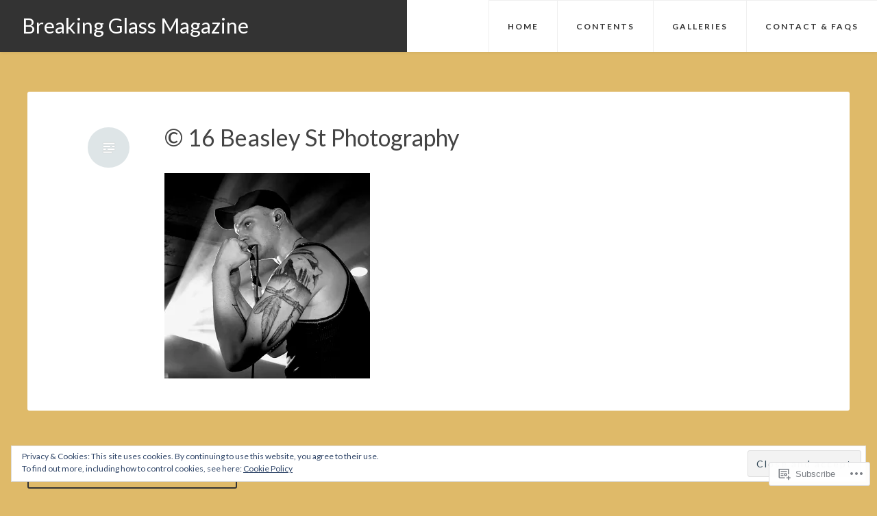

--- FILE ---
content_type: text/html; charset=UTF-8
request_url: https://breakingglassmagazine.com/0304d03e-905f-43b8-805d-29b227aad433/
body_size: 21734
content:
<!DOCTYPE html>
<html lang="en">
<head>
<meta charset="UTF-8">
<meta name="viewport" content="width=device-width, initial-scale=1">
<link rel="profile" href="http://gmpg.org/xfn/11">
<link rel="pingback" href="https://breakingglassmagazine.com/xmlrpc.php">

<title>© 16 Beasley St Photography &#8211; Breaking Glass Magazine </title>
<script type="text/javascript">
  WebFontConfig = {"google":{"families":["Lato:r:latin,latin-ext","Lato:r,i,b,bi:latin,latin-ext"]},"api_url":"https:\/\/fonts-api.wp.com\/css"};
  (function() {
    var wf = document.createElement('script');
    wf.src = '/wp-content/plugins/custom-fonts/js/webfont.js';
    wf.type = 'text/javascript';
    wf.async = 'true';
    var s = document.getElementsByTagName('script')[0];
    s.parentNode.insertBefore(wf, s);
	})();
</script><style id="jetpack-custom-fonts-css">.wf-active body, .wf-active button, .wf-active input, .wf-active select, .wf-active textarea{font-family:"Lato",sans-serif}.wf-active #infinite-handle span, .wf-active button, .wf-active input[type=button], .wf-active input[type=reset], .wf-active input[type=submit]{font-family:"Lato",sans-serif}.wf-active .main-navigation a{font-family:"Lato",sans-serif}.wf-active .main-navigation ul ul a{font-family:"Lato",sans-serif}.wf-active .menu-toggle{font-family:"Lato",sans-serif}.wf-active .comment-navigation a, .wf-active .paging-navigation a, .wf-active .post-navigation a, .wf-active .comment-tools a{font-family:"Lato",sans-serif}.wf-active .entry-meta, .wf-active .entry-meta a{font-family:"Lato",sans-serif}.wf-active .comment-metadata, .wf-active .reply{font-family:"Lato",sans-serif}.wf-active h1, .wf-active h2, .wf-active h3, .wf-active h4{font-family:"Lato",sans-serif;font-weight:400;font-style:normal}.wf-active h1{font-style:normal;font-weight:400}.wf-active h2{font-style:normal;font-weight:400}.wf-active h3{font-style:normal;font-weight:400}.wf-active h4{font-style:normal;font-weight:400}.wf-active h5, .wf-active h6{font-style:normal;font-weight:400}.wf-active .widget-title{font-family:"Lato",sans-serif;font-style:normal;font-weight:400}.wf-active .site-title{font-family:"Lato",sans-serif;font-weight:400;font-style:normal}.wf-active .blog .hentry .entry-title{font-style:normal;font-weight:400}.wf-active .comments-title, .wf-active .comment-reply-title{font-style:normal;font-weight:400}</style>
<meta name='robots' content='max-image-preview:large' />

<!-- Async WordPress.com Remote Login -->
<script id="wpcom_remote_login_js">
var wpcom_remote_login_extra_auth = '';
function wpcom_remote_login_remove_dom_node_id( element_id ) {
	var dom_node = document.getElementById( element_id );
	if ( dom_node ) { dom_node.parentNode.removeChild( dom_node ); }
}
function wpcom_remote_login_remove_dom_node_classes( class_name ) {
	var dom_nodes = document.querySelectorAll( '.' + class_name );
	for ( var i = 0; i < dom_nodes.length; i++ ) {
		dom_nodes[ i ].parentNode.removeChild( dom_nodes[ i ] );
	}
}
function wpcom_remote_login_final_cleanup() {
	wpcom_remote_login_remove_dom_node_classes( "wpcom_remote_login_msg" );
	wpcom_remote_login_remove_dom_node_id( "wpcom_remote_login_key" );
	wpcom_remote_login_remove_dom_node_id( "wpcom_remote_login_validate" );
	wpcom_remote_login_remove_dom_node_id( "wpcom_remote_login_js" );
	wpcom_remote_login_remove_dom_node_id( "wpcom_request_access_iframe" );
	wpcom_remote_login_remove_dom_node_id( "wpcom_request_access_styles" );
}

// Watch for messages back from the remote login
window.addEventListener( "message", function( e ) {
	if ( e.origin === "https://r-login.wordpress.com" ) {
		var data = {};
		try {
			data = JSON.parse( e.data );
		} catch( e ) {
			wpcom_remote_login_final_cleanup();
			return;
		}

		if ( data.msg === 'LOGIN' ) {
			// Clean up the login check iframe
			wpcom_remote_login_remove_dom_node_id( "wpcom_remote_login_key" );

			var id_regex = new RegExp( /^[0-9]+$/ );
			var token_regex = new RegExp( /^.*|.*|.*$/ );
			if (
				token_regex.test( data.token )
				&& id_regex.test( data.wpcomid )
			) {
				// We have everything we need to ask for a login
				var script = document.createElement( "script" );
				script.setAttribute( "id", "wpcom_remote_login_validate" );
				script.src = '/remote-login.php?wpcom_remote_login=validate'
					+ '&wpcomid=' + data.wpcomid
					+ '&token=' + encodeURIComponent( data.token )
					+ '&host=' + window.location.protocol
					+ '//' + window.location.hostname
					+ '&postid=22604'
					+ '&is_singular=';
				document.body.appendChild( script );
			}

			return;
		}

		// Safari ITP, not logged in, so redirect
		if ( data.msg === 'LOGIN-REDIRECT' ) {
			window.location = 'https://wordpress.com/log-in?redirect_to=' + window.location.href;
			return;
		}

		// Safari ITP, storage access failed, remove the request
		if ( data.msg === 'LOGIN-REMOVE' ) {
			var css_zap = 'html { -webkit-transition: margin-top 1s; transition: margin-top 1s; } /* 9001 */ html { margin-top: 0 !important; } * html body { margin-top: 0 !important; } @media screen and ( max-width: 782px ) { html { margin-top: 0 !important; } * html body { margin-top: 0 !important; } }';
			var style_zap = document.createElement( 'style' );
			style_zap.type = 'text/css';
			style_zap.appendChild( document.createTextNode( css_zap ) );
			document.body.appendChild( style_zap );

			var e = document.getElementById( 'wpcom_request_access_iframe' );
			e.parentNode.removeChild( e );

			document.cookie = 'wordpress_com_login_access=denied; path=/; max-age=31536000';

			return;
		}

		// Safari ITP
		if ( data.msg === 'REQUEST_ACCESS' ) {
			console.log( 'request access: safari' );

			// Check ITP iframe enable/disable knob
			if ( wpcom_remote_login_extra_auth !== 'safari_itp_iframe' ) {
				return;
			}

			// If we are in a "private window" there is no ITP.
			var private_window = false;
			try {
				var opendb = window.openDatabase( null, null, null, null );
			} catch( e ) {
				private_window = true;
			}

			if ( private_window ) {
				console.log( 'private window' );
				return;
			}

			var iframe = document.createElement( 'iframe' );
			iframe.id = 'wpcom_request_access_iframe';
			iframe.setAttribute( 'scrolling', 'no' );
			iframe.setAttribute( 'sandbox', 'allow-storage-access-by-user-activation allow-scripts allow-same-origin allow-top-navigation-by-user-activation' );
			iframe.src = 'https://r-login.wordpress.com/remote-login.php?wpcom_remote_login=request_access&origin=' + encodeURIComponent( data.origin ) + '&wpcomid=' + encodeURIComponent( data.wpcomid );

			var css = 'html { -webkit-transition: margin-top 1s; transition: margin-top 1s; } /* 9001 */ html { margin-top: 46px !important; } * html body { margin-top: 46px !important; } @media screen and ( max-width: 660px ) { html { margin-top: 71px !important; } * html body { margin-top: 71px !important; } #wpcom_request_access_iframe { display: block; height: 71px !important; } } #wpcom_request_access_iframe { border: 0px; height: 46px; position: fixed; top: 0; left: 0; width: 100%; min-width: 100%; z-index: 99999; background: #23282d; } ';

			var style = document.createElement( 'style' );
			style.type = 'text/css';
			style.id = 'wpcom_request_access_styles';
			style.appendChild( document.createTextNode( css ) );
			document.body.appendChild( style );

			document.body.appendChild( iframe );
		}

		if ( data.msg === 'DONE' ) {
			wpcom_remote_login_final_cleanup();
		}
	}
}, false );

// Inject the remote login iframe after the page has had a chance to load
// more critical resources
window.addEventListener( "DOMContentLoaded", function( e ) {
	var iframe = document.createElement( "iframe" );
	iframe.style.display = "none";
	iframe.setAttribute( "scrolling", "no" );
	iframe.setAttribute( "id", "wpcom_remote_login_key" );
	iframe.src = "https://r-login.wordpress.com/remote-login.php"
		+ "?wpcom_remote_login=key"
		+ "&origin=aHR0cHM6Ly9icmVha2luZ2dsYXNzbWFnYXppbmUuY29t"
		+ "&wpcomid=152369657"
		+ "&time=" + Math.floor( Date.now() / 1000 );
	document.body.appendChild( iframe );
}, false );
</script>
<link rel='dns-prefetch' href='//s0.wp.com' />
<link rel="alternate" type="application/rss+xml" title="Breaking Glass Magazine  &raquo; Feed" href="https://breakingglassmagazine.com/feed/" />
<link rel="alternate" type="application/rss+xml" title="Breaking Glass Magazine  &raquo; Comments Feed" href="https://breakingglassmagazine.com/comments/feed/" />
	<script type="text/javascript">
		/* <![CDATA[ */
		function addLoadEvent(func) {
			var oldonload = window.onload;
			if (typeof window.onload != 'function') {
				window.onload = func;
			} else {
				window.onload = function () {
					oldonload();
					func();
				}
			}
		}
		/* ]]> */
	</script>
	<style id='wp-emoji-styles-inline-css'>

	img.wp-smiley, img.emoji {
		display: inline !important;
		border: none !important;
		box-shadow: none !important;
		height: 1em !important;
		width: 1em !important;
		margin: 0 0.07em !important;
		vertical-align: -0.1em !important;
		background: none !important;
		padding: 0 !important;
	}
/*# sourceURL=wp-emoji-styles-inline-css */
</style>
<link crossorigin='anonymous' rel='stylesheet' id='all-css-2-1' href='/wp-content/plugins/gutenberg-core/v22.2.0/build/styles/block-library/style.css?m=1764855221i&cssminify=yes' type='text/css' media='all' />
<style id='wp-block-library-inline-css'>
.has-text-align-justify {
	text-align:justify;
}
.has-text-align-justify{text-align:justify;}

/*# sourceURL=wp-block-library-inline-css */
</style><style id='wp-block-social-links-inline-css'>
.wp-block-social-links{background:none;box-sizing:border-box;margin-left:0;padding-left:0;padding-right:0;text-indent:0}.wp-block-social-links .wp-social-link a,.wp-block-social-links .wp-social-link a:hover{border-bottom:0;box-shadow:none;text-decoration:none}.wp-block-social-links .wp-social-link svg{height:1em;width:1em}.wp-block-social-links .wp-social-link span:not(.screen-reader-text){font-size:.65em;margin-left:.5em;margin-right:.5em}.wp-block-social-links.has-small-icon-size{font-size:16px}.wp-block-social-links,.wp-block-social-links.has-normal-icon-size{font-size:24px}.wp-block-social-links.has-large-icon-size{font-size:36px}.wp-block-social-links.has-huge-icon-size{font-size:48px}.wp-block-social-links.aligncenter{display:flex;justify-content:center}.wp-block-social-links.alignright{justify-content:flex-end}.wp-block-social-link{border-radius:9999px;display:block}@media not (prefers-reduced-motion){.wp-block-social-link{transition:transform .1s ease}}.wp-block-social-link{height:auto}.wp-block-social-link a{align-items:center;display:flex;line-height:0}.wp-block-social-link:hover{transform:scale(1.1)}.wp-block-social-links .wp-block-social-link.wp-social-link{display:inline-block;margin:0;padding:0}.wp-block-social-links .wp-block-social-link.wp-social-link .wp-block-social-link-anchor,.wp-block-social-links .wp-block-social-link.wp-social-link .wp-block-social-link-anchor svg,.wp-block-social-links .wp-block-social-link.wp-social-link .wp-block-social-link-anchor:active,.wp-block-social-links .wp-block-social-link.wp-social-link .wp-block-social-link-anchor:hover,.wp-block-social-links .wp-block-social-link.wp-social-link .wp-block-social-link-anchor:visited{fill:currentColor;color:currentColor}:where(.wp-block-social-links:not(.is-style-logos-only)) .wp-social-link{background-color:#f0f0f0;color:#444}:where(.wp-block-social-links:not(.is-style-logos-only)) .wp-social-link-amazon{background-color:#f90;color:#fff}:where(.wp-block-social-links:not(.is-style-logos-only)) .wp-social-link-bandcamp{background-color:#1ea0c3;color:#fff}:where(.wp-block-social-links:not(.is-style-logos-only)) .wp-social-link-behance{background-color:#0757fe;color:#fff}:where(.wp-block-social-links:not(.is-style-logos-only)) .wp-social-link-bluesky{background-color:#0a7aff;color:#fff}:where(.wp-block-social-links:not(.is-style-logos-only)) .wp-social-link-codepen{background-color:#1e1f26;color:#fff}:where(.wp-block-social-links:not(.is-style-logos-only)) .wp-social-link-deviantart{background-color:#02e49b;color:#fff}:where(.wp-block-social-links:not(.is-style-logos-only)) .wp-social-link-discord{background-color:#5865f2;color:#fff}:where(.wp-block-social-links:not(.is-style-logos-only)) .wp-social-link-dribbble{background-color:#e94c89;color:#fff}:where(.wp-block-social-links:not(.is-style-logos-only)) .wp-social-link-dropbox{background-color:#4280ff;color:#fff}:where(.wp-block-social-links:not(.is-style-logos-only)) .wp-social-link-etsy{background-color:#f45800;color:#fff}:where(.wp-block-social-links:not(.is-style-logos-only)) .wp-social-link-facebook{background-color:#0866ff;color:#fff}:where(.wp-block-social-links:not(.is-style-logos-only)) .wp-social-link-fivehundredpx{background-color:#000;color:#fff}:where(.wp-block-social-links:not(.is-style-logos-only)) .wp-social-link-flickr{background-color:#0461dd;color:#fff}:where(.wp-block-social-links:not(.is-style-logos-only)) .wp-social-link-foursquare{background-color:#e65678;color:#fff}:where(.wp-block-social-links:not(.is-style-logos-only)) .wp-social-link-github{background-color:#24292d;color:#fff}:where(.wp-block-social-links:not(.is-style-logos-only)) .wp-social-link-goodreads{background-color:#eceadd;color:#382110}:where(.wp-block-social-links:not(.is-style-logos-only)) .wp-social-link-google{background-color:#ea4434;color:#fff}:where(.wp-block-social-links:not(.is-style-logos-only)) .wp-social-link-gravatar{background-color:#1d4fc4;color:#fff}:where(.wp-block-social-links:not(.is-style-logos-only)) .wp-social-link-instagram{background-color:#f00075;color:#fff}:where(.wp-block-social-links:not(.is-style-logos-only)) .wp-social-link-lastfm{background-color:#e21b24;color:#fff}:where(.wp-block-social-links:not(.is-style-logos-only)) .wp-social-link-linkedin{background-color:#0d66c2;color:#fff}:where(.wp-block-social-links:not(.is-style-logos-only)) .wp-social-link-mastodon{background-color:#3288d4;color:#fff}:where(.wp-block-social-links:not(.is-style-logos-only)) .wp-social-link-medium{background-color:#000;color:#fff}:where(.wp-block-social-links:not(.is-style-logos-only)) .wp-social-link-meetup{background-color:#f6405f;color:#fff}:where(.wp-block-social-links:not(.is-style-logos-only)) .wp-social-link-patreon{background-color:#000;color:#fff}:where(.wp-block-social-links:not(.is-style-logos-only)) .wp-social-link-pinterest{background-color:#e60122;color:#fff}:where(.wp-block-social-links:not(.is-style-logos-only)) .wp-social-link-pocket{background-color:#ef4155;color:#fff}:where(.wp-block-social-links:not(.is-style-logos-only)) .wp-social-link-reddit{background-color:#ff4500;color:#fff}:where(.wp-block-social-links:not(.is-style-logos-only)) .wp-social-link-skype{background-color:#0478d7;color:#fff}:where(.wp-block-social-links:not(.is-style-logos-only)) .wp-social-link-snapchat{stroke:#000;background-color:#fefc00;color:#fff}:where(.wp-block-social-links:not(.is-style-logos-only)) .wp-social-link-soundcloud{background-color:#ff5600;color:#fff}:where(.wp-block-social-links:not(.is-style-logos-only)) .wp-social-link-spotify{background-color:#1bd760;color:#fff}:where(.wp-block-social-links:not(.is-style-logos-only)) .wp-social-link-telegram{background-color:#2aabee;color:#fff}:where(.wp-block-social-links:not(.is-style-logos-only)) .wp-social-link-threads{background-color:#000;color:#fff}:where(.wp-block-social-links:not(.is-style-logos-only)) .wp-social-link-tiktok{background-color:#000;color:#fff}:where(.wp-block-social-links:not(.is-style-logos-only)) .wp-social-link-tumblr{background-color:#011835;color:#fff}:where(.wp-block-social-links:not(.is-style-logos-only)) .wp-social-link-twitch{background-color:#6440a4;color:#fff}:where(.wp-block-social-links:not(.is-style-logos-only)) .wp-social-link-twitter{background-color:#1da1f2;color:#fff}:where(.wp-block-social-links:not(.is-style-logos-only)) .wp-social-link-vimeo{background-color:#1eb7ea;color:#fff}:where(.wp-block-social-links:not(.is-style-logos-only)) .wp-social-link-vk{background-color:#4680c2;color:#fff}:where(.wp-block-social-links:not(.is-style-logos-only)) .wp-social-link-wordpress{background-color:#3499cd;color:#fff}:where(.wp-block-social-links:not(.is-style-logos-only)) .wp-social-link-whatsapp{background-color:#25d366;color:#fff}:where(.wp-block-social-links:not(.is-style-logos-only)) .wp-social-link-x{background-color:#000;color:#fff}:where(.wp-block-social-links:not(.is-style-logos-only)) .wp-social-link-yelp{background-color:#d32422;color:#fff}:where(.wp-block-social-links:not(.is-style-logos-only)) .wp-social-link-youtube{background-color:red;color:#fff}:where(.wp-block-social-links.is-style-logos-only) .wp-social-link{background:none}:where(.wp-block-social-links.is-style-logos-only) .wp-social-link svg{height:1.25em;width:1.25em}:where(.wp-block-social-links.is-style-logos-only) .wp-social-link-amazon{color:#f90}:where(.wp-block-social-links.is-style-logos-only) .wp-social-link-bandcamp{color:#1ea0c3}:where(.wp-block-social-links.is-style-logos-only) .wp-social-link-behance{color:#0757fe}:where(.wp-block-social-links.is-style-logos-only) .wp-social-link-bluesky{color:#0a7aff}:where(.wp-block-social-links.is-style-logos-only) .wp-social-link-codepen{color:#1e1f26}:where(.wp-block-social-links.is-style-logos-only) .wp-social-link-deviantart{color:#02e49b}:where(.wp-block-social-links.is-style-logos-only) .wp-social-link-discord{color:#5865f2}:where(.wp-block-social-links.is-style-logos-only) .wp-social-link-dribbble{color:#e94c89}:where(.wp-block-social-links.is-style-logos-only) .wp-social-link-dropbox{color:#4280ff}:where(.wp-block-social-links.is-style-logos-only) .wp-social-link-etsy{color:#f45800}:where(.wp-block-social-links.is-style-logos-only) .wp-social-link-facebook{color:#0866ff}:where(.wp-block-social-links.is-style-logos-only) .wp-social-link-fivehundredpx{color:#000}:where(.wp-block-social-links.is-style-logos-only) .wp-social-link-flickr{color:#0461dd}:where(.wp-block-social-links.is-style-logos-only) .wp-social-link-foursquare{color:#e65678}:where(.wp-block-social-links.is-style-logos-only) .wp-social-link-github{color:#24292d}:where(.wp-block-social-links.is-style-logos-only) .wp-social-link-goodreads{color:#382110}:where(.wp-block-social-links.is-style-logos-only) .wp-social-link-google{color:#ea4434}:where(.wp-block-social-links.is-style-logos-only) .wp-social-link-gravatar{color:#1d4fc4}:where(.wp-block-social-links.is-style-logos-only) .wp-social-link-instagram{color:#f00075}:where(.wp-block-social-links.is-style-logos-only) .wp-social-link-lastfm{color:#e21b24}:where(.wp-block-social-links.is-style-logos-only) .wp-social-link-linkedin{color:#0d66c2}:where(.wp-block-social-links.is-style-logos-only) .wp-social-link-mastodon{color:#3288d4}:where(.wp-block-social-links.is-style-logos-only) .wp-social-link-medium{color:#000}:where(.wp-block-social-links.is-style-logos-only) .wp-social-link-meetup{color:#f6405f}:where(.wp-block-social-links.is-style-logos-only) .wp-social-link-patreon{color:#000}:where(.wp-block-social-links.is-style-logos-only) .wp-social-link-pinterest{color:#e60122}:where(.wp-block-social-links.is-style-logos-only) .wp-social-link-pocket{color:#ef4155}:where(.wp-block-social-links.is-style-logos-only) .wp-social-link-reddit{color:#ff4500}:where(.wp-block-social-links.is-style-logos-only) .wp-social-link-skype{color:#0478d7}:where(.wp-block-social-links.is-style-logos-only) .wp-social-link-snapchat{stroke:#000;color:#fff}:where(.wp-block-social-links.is-style-logos-only) .wp-social-link-soundcloud{color:#ff5600}:where(.wp-block-social-links.is-style-logos-only) .wp-social-link-spotify{color:#1bd760}:where(.wp-block-social-links.is-style-logos-only) .wp-social-link-telegram{color:#2aabee}:where(.wp-block-social-links.is-style-logos-only) .wp-social-link-threads{color:#000}:where(.wp-block-social-links.is-style-logos-only) .wp-social-link-tiktok{color:#000}:where(.wp-block-social-links.is-style-logos-only) .wp-social-link-tumblr{color:#011835}:where(.wp-block-social-links.is-style-logos-only) .wp-social-link-twitch{color:#6440a4}:where(.wp-block-social-links.is-style-logos-only) .wp-social-link-twitter{color:#1da1f2}:where(.wp-block-social-links.is-style-logos-only) .wp-social-link-vimeo{color:#1eb7ea}:where(.wp-block-social-links.is-style-logos-only) .wp-social-link-vk{color:#4680c2}:where(.wp-block-social-links.is-style-logos-only) .wp-social-link-whatsapp{color:#25d366}:where(.wp-block-social-links.is-style-logos-only) .wp-social-link-wordpress{color:#3499cd}:where(.wp-block-social-links.is-style-logos-only) .wp-social-link-x{color:#000}:where(.wp-block-social-links.is-style-logos-only) .wp-social-link-yelp{color:#d32422}:where(.wp-block-social-links.is-style-logos-only) .wp-social-link-youtube{color:red}.wp-block-social-links.is-style-pill-shape .wp-social-link{width:auto}:root :where(.wp-block-social-links .wp-social-link a){padding:.25em}:root :where(.wp-block-social-links.is-style-logos-only .wp-social-link a){padding:0}:root :where(.wp-block-social-links.is-style-pill-shape .wp-social-link a){padding-left:.6666666667em;padding-right:.6666666667em}.wp-block-social-links:not(.has-icon-color):not(.has-icon-background-color) .wp-social-link-snapchat .wp-block-social-link-label{color:#000}
/*# sourceURL=/wp-content/plugins/gutenberg-core/v22.2.0/build/styles/block-library/social-links/style.css */
</style>
<style id='wp-block-heading-inline-css'>
h1:where(.wp-block-heading).has-background,h2:where(.wp-block-heading).has-background,h3:where(.wp-block-heading).has-background,h4:where(.wp-block-heading).has-background,h5:where(.wp-block-heading).has-background,h6:where(.wp-block-heading).has-background{padding:1.25em 2.375em}h1.has-text-align-left[style*=writing-mode]:where([style*=vertical-lr]),h1.has-text-align-right[style*=writing-mode]:where([style*=vertical-rl]),h2.has-text-align-left[style*=writing-mode]:where([style*=vertical-lr]),h2.has-text-align-right[style*=writing-mode]:where([style*=vertical-rl]),h3.has-text-align-left[style*=writing-mode]:where([style*=vertical-lr]),h3.has-text-align-right[style*=writing-mode]:where([style*=vertical-rl]),h4.has-text-align-left[style*=writing-mode]:where([style*=vertical-lr]),h4.has-text-align-right[style*=writing-mode]:where([style*=vertical-rl]),h5.has-text-align-left[style*=writing-mode]:where([style*=vertical-lr]),h5.has-text-align-right[style*=writing-mode]:where([style*=vertical-rl]),h6.has-text-align-left[style*=writing-mode]:where([style*=vertical-lr]),h6.has-text-align-right[style*=writing-mode]:where([style*=vertical-rl]){rotate:180deg}
/*# sourceURL=/wp-content/plugins/gutenberg-core/v22.2.0/build/styles/block-library/heading/style.css */
</style>
<style id='global-styles-inline-css'>
:root{--wp--preset--aspect-ratio--square: 1;--wp--preset--aspect-ratio--4-3: 4/3;--wp--preset--aspect-ratio--3-4: 3/4;--wp--preset--aspect-ratio--3-2: 3/2;--wp--preset--aspect-ratio--2-3: 2/3;--wp--preset--aspect-ratio--16-9: 16/9;--wp--preset--aspect-ratio--9-16: 9/16;--wp--preset--color--black: #000000;--wp--preset--color--cyan-bluish-gray: #abb8c3;--wp--preset--color--white: #ffffff;--wp--preset--color--pale-pink: #f78da7;--wp--preset--color--vivid-red: #cf2e2e;--wp--preset--color--luminous-vivid-orange: #ff6900;--wp--preset--color--luminous-vivid-amber: #fcb900;--wp--preset--color--light-green-cyan: #7bdcb5;--wp--preset--color--vivid-green-cyan: #00d084;--wp--preset--color--pale-cyan-blue: #8ed1fc;--wp--preset--color--vivid-cyan-blue: #0693e3;--wp--preset--color--vivid-purple: #9b51e0;--wp--preset--gradient--vivid-cyan-blue-to-vivid-purple: linear-gradient(135deg,rgb(6,147,227) 0%,rgb(155,81,224) 100%);--wp--preset--gradient--light-green-cyan-to-vivid-green-cyan: linear-gradient(135deg,rgb(122,220,180) 0%,rgb(0,208,130) 100%);--wp--preset--gradient--luminous-vivid-amber-to-luminous-vivid-orange: linear-gradient(135deg,rgb(252,185,0) 0%,rgb(255,105,0) 100%);--wp--preset--gradient--luminous-vivid-orange-to-vivid-red: linear-gradient(135deg,rgb(255,105,0) 0%,rgb(207,46,46) 100%);--wp--preset--gradient--very-light-gray-to-cyan-bluish-gray: linear-gradient(135deg,rgb(238,238,238) 0%,rgb(169,184,195) 100%);--wp--preset--gradient--cool-to-warm-spectrum: linear-gradient(135deg,rgb(74,234,220) 0%,rgb(151,120,209) 20%,rgb(207,42,186) 40%,rgb(238,44,130) 60%,rgb(251,105,98) 80%,rgb(254,248,76) 100%);--wp--preset--gradient--blush-light-purple: linear-gradient(135deg,rgb(255,206,236) 0%,rgb(152,150,240) 100%);--wp--preset--gradient--blush-bordeaux: linear-gradient(135deg,rgb(254,205,165) 0%,rgb(254,45,45) 50%,rgb(107,0,62) 100%);--wp--preset--gradient--luminous-dusk: linear-gradient(135deg,rgb(255,203,112) 0%,rgb(199,81,192) 50%,rgb(65,88,208) 100%);--wp--preset--gradient--pale-ocean: linear-gradient(135deg,rgb(255,245,203) 0%,rgb(182,227,212) 50%,rgb(51,167,181) 100%);--wp--preset--gradient--electric-grass: linear-gradient(135deg,rgb(202,248,128) 0%,rgb(113,206,126) 100%);--wp--preset--gradient--midnight: linear-gradient(135deg,rgb(2,3,129) 0%,rgb(40,116,252) 100%);--wp--preset--font-size--small: 13px;--wp--preset--font-size--medium: 20px;--wp--preset--font-size--large: 36px;--wp--preset--font-size--x-large: 42px;--wp--preset--font-family--albert-sans: 'Albert Sans', sans-serif;--wp--preset--font-family--alegreya: Alegreya, serif;--wp--preset--font-family--arvo: Arvo, serif;--wp--preset--font-family--bodoni-moda: 'Bodoni Moda', serif;--wp--preset--font-family--bricolage-grotesque: 'Bricolage Grotesque', sans-serif;--wp--preset--font-family--cabin: Cabin, sans-serif;--wp--preset--font-family--chivo: Chivo, sans-serif;--wp--preset--font-family--commissioner: Commissioner, sans-serif;--wp--preset--font-family--cormorant: Cormorant, serif;--wp--preset--font-family--courier-prime: 'Courier Prime', monospace;--wp--preset--font-family--crimson-pro: 'Crimson Pro', serif;--wp--preset--font-family--dm-mono: 'DM Mono', monospace;--wp--preset--font-family--dm-sans: 'DM Sans', sans-serif;--wp--preset--font-family--dm-serif-display: 'DM Serif Display', serif;--wp--preset--font-family--domine: Domine, serif;--wp--preset--font-family--eb-garamond: 'EB Garamond', serif;--wp--preset--font-family--epilogue: Epilogue, sans-serif;--wp--preset--font-family--fahkwang: Fahkwang, sans-serif;--wp--preset--font-family--figtree: Figtree, sans-serif;--wp--preset--font-family--fira-sans: 'Fira Sans', sans-serif;--wp--preset--font-family--fjalla-one: 'Fjalla One', sans-serif;--wp--preset--font-family--fraunces: Fraunces, serif;--wp--preset--font-family--gabarito: Gabarito, system-ui;--wp--preset--font-family--ibm-plex-mono: 'IBM Plex Mono', monospace;--wp--preset--font-family--ibm-plex-sans: 'IBM Plex Sans', sans-serif;--wp--preset--font-family--ibarra-real-nova: 'Ibarra Real Nova', serif;--wp--preset--font-family--instrument-serif: 'Instrument Serif', serif;--wp--preset--font-family--inter: Inter, sans-serif;--wp--preset--font-family--josefin-sans: 'Josefin Sans', sans-serif;--wp--preset--font-family--jost: Jost, sans-serif;--wp--preset--font-family--libre-baskerville: 'Libre Baskerville', serif;--wp--preset--font-family--libre-franklin: 'Libre Franklin', sans-serif;--wp--preset--font-family--literata: Literata, serif;--wp--preset--font-family--lora: Lora, serif;--wp--preset--font-family--merriweather: Merriweather, serif;--wp--preset--font-family--montserrat: Montserrat, sans-serif;--wp--preset--font-family--newsreader: Newsreader, serif;--wp--preset--font-family--noto-sans-mono: 'Noto Sans Mono', sans-serif;--wp--preset--font-family--nunito: Nunito, sans-serif;--wp--preset--font-family--open-sans: 'Open Sans', sans-serif;--wp--preset--font-family--overpass: Overpass, sans-serif;--wp--preset--font-family--pt-serif: 'PT Serif', serif;--wp--preset--font-family--petrona: Petrona, serif;--wp--preset--font-family--piazzolla: Piazzolla, serif;--wp--preset--font-family--playfair-display: 'Playfair Display', serif;--wp--preset--font-family--plus-jakarta-sans: 'Plus Jakarta Sans', sans-serif;--wp--preset--font-family--poppins: Poppins, sans-serif;--wp--preset--font-family--raleway: Raleway, sans-serif;--wp--preset--font-family--roboto: Roboto, sans-serif;--wp--preset--font-family--roboto-slab: 'Roboto Slab', serif;--wp--preset--font-family--rubik: Rubik, sans-serif;--wp--preset--font-family--rufina: Rufina, serif;--wp--preset--font-family--sora: Sora, sans-serif;--wp--preset--font-family--source-sans-3: 'Source Sans 3', sans-serif;--wp--preset--font-family--source-serif-4: 'Source Serif 4', serif;--wp--preset--font-family--space-mono: 'Space Mono', monospace;--wp--preset--font-family--syne: Syne, sans-serif;--wp--preset--font-family--texturina: Texturina, serif;--wp--preset--font-family--urbanist: Urbanist, sans-serif;--wp--preset--font-family--work-sans: 'Work Sans', sans-serif;--wp--preset--spacing--20: 0.44rem;--wp--preset--spacing--30: 0.67rem;--wp--preset--spacing--40: 1rem;--wp--preset--spacing--50: 1.5rem;--wp--preset--spacing--60: 2.25rem;--wp--preset--spacing--70: 3.38rem;--wp--preset--spacing--80: 5.06rem;--wp--preset--shadow--natural: 6px 6px 9px rgba(0, 0, 0, 0.2);--wp--preset--shadow--deep: 12px 12px 50px rgba(0, 0, 0, 0.4);--wp--preset--shadow--sharp: 6px 6px 0px rgba(0, 0, 0, 0.2);--wp--preset--shadow--outlined: 6px 6px 0px -3px rgb(255, 255, 255), 6px 6px rgb(0, 0, 0);--wp--preset--shadow--crisp: 6px 6px 0px rgb(0, 0, 0);}:where(.is-layout-flex){gap: 0.5em;}:where(.is-layout-grid){gap: 0.5em;}body .is-layout-flex{display: flex;}.is-layout-flex{flex-wrap: wrap;align-items: center;}.is-layout-flex > :is(*, div){margin: 0;}body .is-layout-grid{display: grid;}.is-layout-grid > :is(*, div){margin: 0;}:where(.wp-block-columns.is-layout-flex){gap: 2em;}:where(.wp-block-columns.is-layout-grid){gap: 2em;}:where(.wp-block-post-template.is-layout-flex){gap: 1.25em;}:where(.wp-block-post-template.is-layout-grid){gap: 1.25em;}.has-black-color{color: var(--wp--preset--color--black) !important;}.has-cyan-bluish-gray-color{color: var(--wp--preset--color--cyan-bluish-gray) !important;}.has-white-color{color: var(--wp--preset--color--white) !important;}.has-pale-pink-color{color: var(--wp--preset--color--pale-pink) !important;}.has-vivid-red-color{color: var(--wp--preset--color--vivid-red) !important;}.has-luminous-vivid-orange-color{color: var(--wp--preset--color--luminous-vivid-orange) !important;}.has-luminous-vivid-amber-color{color: var(--wp--preset--color--luminous-vivid-amber) !important;}.has-light-green-cyan-color{color: var(--wp--preset--color--light-green-cyan) !important;}.has-vivid-green-cyan-color{color: var(--wp--preset--color--vivid-green-cyan) !important;}.has-pale-cyan-blue-color{color: var(--wp--preset--color--pale-cyan-blue) !important;}.has-vivid-cyan-blue-color{color: var(--wp--preset--color--vivid-cyan-blue) !important;}.has-vivid-purple-color{color: var(--wp--preset--color--vivid-purple) !important;}.has-black-background-color{background-color: var(--wp--preset--color--black) !important;}.has-cyan-bluish-gray-background-color{background-color: var(--wp--preset--color--cyan-bluish-gray) !important;}.has-white-background-color{background-color: var(--wp--preset--color--white) !important;}.has-pale-pink-background-color{background-color: var(--wp--preset--color--pale-pink) !important;}.has-vivid-red-background-color{background-color: var(--wp--preset--color--vivid-red) !important;}.has-luminous-vivid-orange-background-color{background-color: var(--wp--preset--color--luminous-vivid-orange) !important;}.has-luminous-vivid-amber-background-color{background-color: var(--wp--preset--color--luminous-vivid-amber) !important;}.has-light-green-cyan-background-color{background-color: var(--wp--preset--color--light-green-cyan) !important;}.has-vivid-green-cyan-background-color{background-color: var(--wp--preset--color--vivid-green-cyan) !important;}.has-pale-cyan-blue-background-color{background-color: var(--wp--preset--color--pale-cyan-blue) !important;}.has-vivid-cyan-blue-background-color{background-color: var(--wp--preset--color--vivid-cyan-blue) !important;}.has-vivid-purple-background-color{background-color: var(--wp--preset--color--vivid-purple) !important;}.has-black-border-color{border-color: var(--wp--preset--color--black) !important;}.has-cyan-bluish-gray-border-color{border-color: var(--wp--preset--color--cyan-bluish-gray) !important;}.has-white-border-color{border-color: var(--wp--preset--color--white) !important;}.has-pale-pink-border-color{border-color: var(--wp--preset--color--pale-pink) !important;}.has-vivid-red-border-color{border-color: var(--wp--preset--color--vivid-red) !important;}.has-luminous-vivid-orange-border-color{border-color: var(--wp--preset--color--luminous-vivid-orange) !important;}.has-luminous-vivid-amber-border-color{border-color: var(--wp--preset--color--luminous-vivid-amber) !important;}.has-light-green-cyan-border-color{border-color: var(--wp--preset--color--light-green-cyan) !important;}.has-vivid-green-cyan-border-color{border-color: var(--wp--preset--color--vivid-green-cyan) !important;}.has-pale-cyan-blue-border-color{border-color: var(--wp--preset--color--pale-cyan-blue) !important;}.has-vivid-cyan-blue-border-color{border-color: var(--wp--preset--color--vivid-cyan-blue) !important;}.has-vivid-purple-border-color{border-color: var(--wp--preset--color--vivid-purple) !important;}.has-vivid-cyan-blue-to-vivid-purple-gradient-background{background: var(--wp--preset--gradient--vivid-cyan-blue-to-vivid-purple) !important;}.has-light-green-cyan-to-vivid-green-cyan-gradient-background{background: var(--wp--preset--gradient--light-green-cyan-to-vivid-green-cyan) !important;}.has-luminous-vivid-amber-to-luminous-vivid-orange-gradient-background{background: var(--wp--preset--gradient--luminous-vivid-amber-to-luminous-vivid-orange) !important;}.has-luminous-vivid-orange-to-vivid-red-gradient-background{background: var(--wp--preset--gradient--luminous-vivid-orange-to-vivid-red) !important;}.has-very-light-gray-to-cyan-bluish-gray-gradient-background{background: var(--wp--preset--gradient--very-light-gray-to-cyan-bluish-gray) !important;}.has-cool-to-warm-spectrum-gradient-background{background: var(--wp--preset--gradient--cool-to-warm-spectrum) !important;}.has-blush-light-purple-gradient-background{background: var(--wp--preset--gradient--blush-light-purple) !important;}.has-blush-bordeaux-gradient-background{background: var(--wp--preset--gradient--blush-bordeaux) !important;}.has-luminous-dusk-gradient-background{background: var(--wp--preset--gradient--luminous-dusk) !important;}.has-pale-ocean-gradient-background{background: var(--wp--preset--gradient--pale-ocean) !important;}.has-electric-grass-gradient-background{background: var(--wp--preset--gradient--electric-grass) !important;}.has-midnight-gradient-background{background: var(--wp--preset--gradient--midnight) !important;}.has-small-font-size{font-size: var(--wp--preset--font-size--small) !important;}.has-medium-font-size{font-size: var(--wp--preset--font-size--medium) !important;}.has-large-font-size{font-size: var(--wp--preset--font-size--large) !important;}.has-x-large-font-size{font-size: var(--wp--preset--font-size--x-large) !important;}.has-albert-sans-font-family{font-family: var(--wp--preset--font-family--albert-sans) !important;}.has-alegreya-font-family{font-family: var(--wp--preset--font-family--alegreya) !important;}.has-arvo-font-family{font-family: var(--wp--preset--font-family--arvo) !important;}.has-bodoni-moda-font-family{font-family: var(--wp--preset--font-family--bodoni-moda) !important;}.has-bricolage-grotesque-font-family{font-family: var(--wp--preset--font-family--bricolage-grotesque) !important;}.has-cabin-font-family{font-family: var(--wp--preset--font-family--cabin) !important;}.has-chivo-font-family{font-family: var(--wp--preset--font-family--chivo) !important;}.has-commissioner-font-family{font-family: var(--wp--preset--font-family--commissioner) !important;}.has-cormorant-font-family{font-family: var(--wp--preset--font-family--cormorant) !important;}.has-courier-prime-font-family{font-family: var(--wp--preset--font-family--courier-prime) !important;}.has-crimson-pro-font-family{font-family: var(--wp--preset--font-family--crimson-pro) !important;}.has-dm-mono-font-family{font-family: var(--wp--preset--font-family--dm-mono) !important;}.has-dm-sans-font-family{font-family: var(--wp--preset--font-family--dm-sans) !important;}.has-dm-serif-display-font-family{font-family: var(--wp--preset--font-family--dm-serif-display) !important;}.has-domine-font-family{font-family: var(--wp--preset--font-family--domine) !important;}.has-eb-garamond-font-family{font-family: var(--wp--preset--font-family--eb-garamond) !important;}.has-epilogue-font-family{font-family: var(--wp--preset--font-family--epilogue) !important;}.has-fahkwang-font-family{font-family: var(--wp--preset--font-family--fahkwang) !important;}.has-figtree-font-family{font-family: var(--wp--preset--font-family--figtree) !important;}.has-fira-sans-font-family{font-family: var(--wp--preset--font-family--fira-sans) !important;}.has-fjalla-one-font-family{font-family: var(--wp--preset--font-family--fjalla-one) !important;}.has-fraunces-font-family{font-family: var(--wp--preset--font-family--fraunces) !important;}.has-gabarito-font-family{font-family: var(--wp--preset--font-family--gabarito) !important;}.has-ibm-plex-mono-font-family{font-family: var(--wp--preset--font-family--ibm-plex-mono) !important;}.has-ibm-plex-sans-font-family{font-family: var(--wp--preset--font-family--ibm-plex-sans) !important;}.has-ibarra-real-nova-font-family{font-family: var(--wp--preset--font-family--ibarra-real-nova) !important;}.has-instrument-serif-font-family{font-family: var(--wp--preset--font-family--instrument-serif) !important;}.has-inter-font-family{font-family: var(--wp--preset--font-family--inter) !important;}.has-josefin-sans-font-family{font-family: var(--wp--preset--font-family--josefin-sans) !important;}.has-jost-font-family{font-family: var(--wp--preset--font-family--jost) !important;}.has-libre-baskerville-font-family{font-family: var(--wp--preset--font-family--libre-baskerville) !important;}.has-libre-franklin-font-family{font-family: var(--wp--preset--font-family--libre-franklin) !important;}.has-literata-font-family{font-family: var(--wp--preset--font-family--literata) !important;}.has-lora-font-family{font-family: var(--wp--preset--font-family--lora) !important;}.has-merriweather-font-family{font-family: var(--wp--preset--font-family--merriweather) !important;}.has-montserrat-font-family{font-family: var(--wp--preset--font-family--montserrat) !important;}.has-newsreader-font-family{font-family: var(--wp--preset--font-family--newsreader) !important;}.has-noto-sans-mono-font-family{font-family: var(--wp--preset--font-family--noto-sans-mono) !important;}.has-nunito-font-family{font-family: var(--wp--preset--font-family--nunito) !important;}.has-open-sans-font-family{font-family: var(--wp--preset--font-family--open-sans) !important;}.has-overpass-font-family{font-family: var(--wp--preset--font-family--overpass) !important;}.has-pt-serif-font-family{font-family: var(--wp--preset--font-family--pt-serif) !important;}.has-petrona-font-family{font-family: var(--wp--preset--font-family--petrona) !important;}.has-piazzolla-font-family{font-family: var(--wp--preset--font-family--piazzolla) !important;}.has-playfair-display-font-family{font-family: var(--wp--preset--font-family--playfair-display) !important;}.has-plus-jakarta-sans-font-family{font-family: var(--wp--preset--font-family--plus-jakarta-sans) !important;}.has-poppins-font-family{font-family: var(--wp--preset--font-family--poppins) !important;}.has-raleway-font-family{font-family: var(--wp--preset--font-family--raleway) !important;}.has-roboto-font-family{font-family: var(--wp--preset--font-family--roboto) !important;}.has-roboto-slab-font-family{font-family: var(--wp--preset--font-family--roboto-slab) !important;}.has-rubik-font-family{font-family: var(--wp--preset--font-family--rubik) !important;}.has-rufina-font-family{font-family: var(--wp--preset--font-family--rufina) !important;}.has-sora-font-family{font-family: var(--wp--preset--font-family--sora) !important;}.has-source-sans-3-font-family{font-family: var(--wp--preset--font-family--source-sans-3) !important;}.has-source-serif-4-font-family{font-family: var(--wp--preset--font-family--source-serif-4) !important;}.has-space-mono-font-family{font-family: var(--wp--preset--font-family--space-mono) !important;}.has-syne-font-family{font-family: var(--wp--preset--font-family--syne) !important;}.has-texturina-font-family{font-family: var(--wp--preset--font-family--texturina) !important;}.has-urbanist-font-family{font-family: var(--wp--preset--font-family--urbanist) !important;}.has-work-sans-font-family{font-family: var(--wp--preset--font-family--work-sans) !important;}
/*# sourceURL=global-styles-inline-css */
</style>

<style id='classic-theme-styles-inline-css'>
/*! This file is auto-generated */
.wp-block-button__link{color:#fff;background-color:#32373c;border-radius:9999px;box-shadow:none;text-decoration:none;padding:calc(.667em + 2px) calc(1.333em + 2px);font-size:1.125em}.wp-block-file__button{background:#32373c;color:#fff;text-decoration:none}
/*# sourceURL=/wp-includes/css/classic-themes.min.css */
</style>
<link crossorigin='anonymous' rel='stylesheet' id='all-css-4-1' href='/_static/??-eJyNkNsKAjEMRH/IGNQVfRE/Rbo11mpvNFkvf29cFQVl8aXMlDmdpHguYHMSSoKxgxI65xOjzZX0PhYjqIlIW28oUNTY2DKP8Dd29ltHoji/NAhdhpGiNdC2pRIz6Bl9F0H22sVD3IGkGHt8eow5J9z4ZNFRouqV4N/y69FHF5auxUonCqYiyzXQP8F7YR+Gfo+hgSu1ITuVrv+etx2CHGUI2Rrxut6ngV0wvt7RdVxNFvPZdNksJs3hBpQZrtk=&cssminify=yes' type='text/css' media='all' />
<style id='revelar-styles-inline-css'>
.tags-links { clip: rect(1px, 1px, 1px, 1px); height: 1px; position: absolute; overflow: hidden; width: 1px; }
/*# sourceURL=revelar-styles-inline-css */
</style>
<link crossorigin='anonymous' rel='stylesheet' id='print-css-5-1' href='/wp-content/mu-plugins/global-print/global-print.css?m=1465851035i&cssminify=yes' type='text/css' media='print' />
<style id='jetpack-global-styles-frontend-style-inline-css'>
:root { --font-headings: unset; --font-base: unset; --font-headings-default: -apple-system,BlinkMacSystemFont,"Segoe UI",Roboto,Oxygen-Sans,Ubuntu,Cantarell,"Helvetica Neue",sans-serif; --font-base-default: -apple-system,BlinkMacSystemFont,"Segoe UI",Roboto,Oxygen-Sans,Ubuntu,Cantarell,"Helvetica Neue",sans-serif;}
/*# sourceURL=jetpack-global-styles-frontend-style-inline-css */
</style>
<link crossorigin='anonymous' rel='stylesheet' id='all-css-8-1' href='/wp-content/themes/h4/global.css?m=1420737423i&cssminify=yes' type='text/css' media='all' />
<script type="text/javascript" id="wpcom-actionbar-placeholder-js-extra">
/* <![CDATA[ */
var actionbardata = {"siteID":"152369657","postID":"22604","siteURL":"https://breakingglassmagazine.com","xhrURL":"https://breakingglassmagazine.com/wp-admin/admin-ajax.php","nonce":"8a5ce914b8","isLoggedIn":"","statusMessage":"","subsEmailDefault":"instantly","proxyScriptUrl":"https://s0.wp.com/wp-content/js/wpcom-proxy-request.js?m=1513050504i&amp;ver=20211021","shortlink":"https://wp.me/aajkj7-5SA","i18n":{"followedText":"New posts from this site will now appear in your \u003Ca href=\"https://wordpress.com/reader\"\u003EReader\u003C/a\u003E","foldBar":"Collapse this bar","unfoldBar":"Expand this bar","shortLinkCopied":"Shortlink copied to clipboard."}};
//# sourceURL=wpcom-actionbar-placeholder-js-extra
/* ]]> */
</script>
<script type="text/javascript" id="jetpack-mu-wpcom-settings-js-before">
/* <![CDATA[ */
var JETPACK_MU_WPCOM_SETTINGS = {"assetsUrl":"https://s0.wp.com/wp-content/mu-plugins/jetpack-mu-wpcom-plugin/moon/jetpack_vendor/automattic/jetpack-mu-wpcom/src/build/"};
//# sourceURL=jetpack-mu-wpcom-settings-js-before
/* ]]> */
</script>
<script crossorigin='anonymous' type='text/javascript'  src='/_static/??-eJzTLy/QTc7PK0nNK9HPKtYvyinRLSjKr6jUyyrW0QfKZeYl55SmpBaDJLMKS1OLKqGUXm5mHkFFurmZ6UWJJalQxfa5tobmRgamxgZmFpZZACbyLJI='></script>
<script type="text/javascript" id="rlt-proxy-js-after">
/* <![CDATA[ */
	rltInitialize( {"token":null,"iframeOrigins":["https:\/\/widgets.wp.com"]} );
//# sourceURL=rlt-proxy-js-after
/* ]]> */
</script>
<link rel="EditURI" type="application/rsd+xml" title="RSD" href="https://breakingglassmagazine.wordpress.com/xmlrpc.php?rsd" />
<meta name="generator" content="WordPress.com" />
<link rel="canonical" href="https://breakingglassmagazine.com/0304d03e-905f-43b8-805d-29b227aad433/" />
<link rel='shortlink' href='https://wp.me/aajkj7-5SA' />
<link rel="alternate" type="application/json+oembed" href="https://public-api.wordpress.com/oembed/?format=json&amp;url=https%3A%2F%2Fbreakingglassmagazine.com%2F0304d03e-905f-43b8-805d-29b227aad433%2F&amp;for=wpcom-auto-discovery" /><link rel="alternate" type="application/xml+oembed" href="https://public-api.wordpress.com/oembed/?format=xml&amp;url=https%3A%2F%2Fbreakingglassmagazine.com%2F0304d03e-905f-43b8-805d-29b227aad433%2F&amp;for=wpcom-auto-discovery" />
<!-- Jetpack Open Graph Tags -->
<meta property="og:type" content="article" />
<meta property="og:title" content="© 16 Beasley St Photography" />
<meta property="og:url" content="https://breakingglassmagazine.com/0304d03e-905f-43b8-805d-29b227aad433/" />
<meta property="og:description" content="Visit the post for more." />
<meta property="article:published_time" content="2023-03-01T13:00:58+00:00" />
<meta property="article:modified_time" content="2023-03-26T19:39:45+00:00" />
<meta property="og:site_name" content="Breaking Glass Magazine " />
<meta property="og:image" content="https://breakingglassmagazine.com/wp-content/uploads/2023/03/0304d03e-905f-43b8-805d-29b227aad433.jpeg" />
<meta property="og:image:alt" content="" />
<meta property="og:locale" content="en_US" />
<meta property="article:publisher" content="https://www.facebook.com/WordPresscom" />
<meta name="twitter:text:title" content="© 16 Beasley St Photography" />
<meta name="twitter:image" content="https://i0.wp.com/breakingglassmagazine.com/wp-content/uploads/2023/03/0304d03e-905f-43b8-805d-29b227aad433.jpeg?fit=1200%2C1200&#038;ssl=1&#038;w=640" />
<meta name="twitter:card" content="summary_large_image" />
<meta name="twitter:description" content="Visit the post for more." />

<!-- End Jetpack Open Graph Tags -->
<link rel="search" type="application/opensearchdescription+xml" href="https://breakingglassmagazine.com/osd.xml" title="Breaking Glass Magazine " />
<link rel="search" type="application/opensearchdescription+xml" href="https://s1.wp.com/opensearch.xml" title="WordPress.com" />
<meta name="theme-color" content="#dfba69" />
<meta name="description" content="music, photography and more" />
<style type="text/css" id="custom-background-css">
body.custom-background { background-color: #dfba69; }
</style>
	<style type="text/css" id="custom-colors-css">
	@media screen and (min-width: 48.0625em) {
		.site-header {
			background-color: #fff !important;
		}
	}

	.widget-area {
		background-color: rgba(0,0,0,0.2);
	}

	.blog .hentry .entry-thumbnail {
		background-color: rgba(0,0,0,0.3);
	}

#infinite-handle span:hover,
			.comment-navigation a:hover,
			.menu-toggle,
			.post-navigation a:hover,
			.posts-navigation a:hover,
			button:hover,
			input[type="button"]:hover,
			input[type="reset"]:hover,
			input[type="submit"]:hover { color: #FFFFFF;}
.menu-toggle { border-color: #FFFFFF;}
.main-navigation a:hover,
			.main-navigation a:focus { color: #FFFFFF;}
.site-title a, .site-title a:visited { color: #FFFFFF;}
.main-navigation li,
			.main-navigation ul ul,
			.site-footer { background-color: #ffffff;}
.entry-title a, .entry-title a:visited { color: #444444;}
.widget-title,
			.widget-title .rsswidget { color: #444444;}
.comment-metadata,
			.comment-reply-link,
			.entry-meta,
			.entry-meta a,
			.entry-meta a:visited,
			.entry-meta span:after,
			.reply { color: #bdc3c8;}
.wp-caption-text { color: #3E494F;}
.comment-reply-link { border-bottom-color: #637177;}
.widget,
			.widget a,
			.widget a:visited { color: #404949;}
.entry-format:before { background-color: #DEE5E7;}
body { background-color: #dfba69;}
a, a:visited { color: #333333;}
a:hover, a:focus, a:active { color: #333333;}
a:hover, a:focus, a:active { border-bottom-color: #333333;}
.widget a:hover, .widget a:focus, .widget a:active { color: #333333;}
input[type="text"]:focus,
			input[type="email"]:focus,
			input[type="url"]:focus,
			input[type="password"]:focus,
			input[type="search"]:focus,
			textarea:focus { border-color: #333333;}
button,
			input[type="button"],
			input[type="reset"],
			input[type="submit"] { color: #333333;}
button:hover,
			input[type="button"]:hover,
			input[type="reset"]:hover,
			input[type="submit"]:hover { border-color: #333333;}
button:hover,
			input[type="button"]:hover,
			input[type="reset"]:hover,
			input[type="submit"]:hover { background-color: #333333;}
.widget button,
			.widget input[type="button"],
			.widget input[type="reset"],
			.widget input[type="submit"] { color: #333333;}
.widget button:hover,
			.widget input[type="button"]:hover,
			.widget input[type="reset"]:hover,
			.widget input[type="submit"]:hover { color: #A3A3A3;}
.widget button,
			.widget input[type="button"],
			.widget input[type="reset"],
			.widget input[type="submit"],
			.widget button:hover,
			.widget input[type="button"]:hover,
			.widget input[type="reset"]:hover,
			.widget input[type="submit"]:hover { border-color: #333333;}
.comment-navigation a,
			.post-navigation a,
			.posts-navigation a,
			button,
			input[type="button"],
			input[type="reset"],
			input[type="submit"] { border-color: #333333;}
.post-navigation a,
			.posts-navigation a { color: #333333;}
.comment-navigation a:hover,
			.posts-navigation a:hover,
			.post-navigation a:hover { background-color: #333333;}
.comment-navigation a:hover,
			.posts-navigation a:hover,
			.post-navigation a:hover { border-color: #333333;}
#infinite-handle span { color: #333333;}
#infinite-handle span,
			#infinite-handle span:hover { border-color: #333333;}
#infinite-handle span:hover { background-color: #333333;}
.site-info a,
			.comment-metadata a:hover { color: #333333;}
.entry-title a:hover,
			.entry-meta a:hover { color: #333333;}
.menu-toggle.toggled { color: #333333;}
.main-navigation .current-menu-ancestor > a,
			.main-navigation .current-menu-item > a,
			.main-navigation .current_page_ancestor > a,
			.main-navigation .current_page_item > a,
			.main-navigation a:focus,
			.main-navigation a:hover,
			.menu-toggle,
			.site-branding,
			.site-header { background-color: #333333;}
</style>
<link rel="icon" href="https://breakingglassmagazine.com/wp-content/uploads/2020/10/cropped-8a62688f-477f-452a-99b1-bcb0958d2542.jpeg?w=32" sizes="32x32" />
<link rel="icon" href="https://breakingglassmagazine.com/wp-content/uploads/2020/10/cropped-8a62688f-477f-452a-99b1-bcb0958d2542.jpeg?w=192" sizes="192x192" />
<link rel="apple-touch-icon" href="https://breakingglassmagazine.com/wp-content/uploads/2020/10/cropped-8a62688f-477f-452a-99b1-bcb0958d2542.jpeg?w=180" />
<meta name="msapplication-TileImage" content="https://breakingglassmagazine.com/wp-content/uploads/2020/10/cropped-8a62688f-477f-452a-99b1-bcb0958d2542.jpeg?w=270" />
			<link rel="stylesheet" id="custom-css-css" type="text/css" href="https://s0.wp.com/?custom-css=1&#038;csblog=ajkj7&#038;cscache=6&#038;csrev=18" />
			<link crossorigin='anonymous' rel='stylesheet' id='all-css-0-3' href='/wp-content/mu-plugins/widgets/eu-cookie-law/templates/style.css?m=1642463000i&cssminify=yes' type='text/css' media='all' />
<style id='jetpack-block-instagram-gallery-inline-css'>
.wp-block-jetpack-instagram-gallery__grid{align-content:stretch;display:flex;flex-direction:row;flex-wrap:wrap;justify-content:flex-start}.wp-block-jetpack-instagram-gallery__grid .wp-block-jetpack-instagram-gallery__grid-post{box-sizing:border-box;display:block;line-height:0;position:relative}.wp-block-jetpack-instagram-gallery__grid img{height:auto;width:100%}.wp-block-jetpack-instagram-gallery__grid-columns-1 .wp-block-jetpack-instagram-gallery__grid-post{width:100%}.wp-block-jetpack-instagram-gallery__grid-columns-2 .wp-block-jetpack-instagram-gallery__grid-post{width:50%}.wp-block-jetpack-instagram-gallery__grid-columns-3 .wp-block-jetpack-instagram-gallery__grid-post{width:33.33333%}.wp-block-jetpack-instagram-gallery__grid-columns-4 .wp-block-jetpack-instagram-gallery__grid-post{width:25%}.wp-block-jetpack-instagram-gallery__grid-columns-5 .wp-block-jetpack-instagram-gallery__grid-post{width:20%}.wp-block-jetpack-instagram-gallery__grid-columns-6 .wp-block-jetpack-instagram-gallery__grid-post{width:16.66667%}@media(max-width:600px){.wp-block-jetpack-instagram-gallery__grid.is-stacked-on-mobile .wp-block-jetpack-instagram-gallery__grid-post{width:100%}}@supports(display:grid){.wp-block-jetpack-instagram-gallery__grid{display:grid;grid-gap:10px;grid-auto-columns:1fr}@media(max-width:600px){.wp-block-jetpack-instagram-gallery__grid.is-stacked-on-mobile{display:block}.wp-block-jetpack-instagram-gallery__grid.is-stacked-on-mobile .wp-block-jetpack-instagram-gallery__grid-post{padding:var(--latest-instagram-posts-spacing)}}.wp-block-jetpack-instagram-gallery__grid .wp-block-jetpack-instagram-gallery__grid-post{width:auto}.wp-block-jetpack-instagram-gallery__grid .wp-block-jetpack-instagram-gallery__grid-post img{height:100%;object-fit:cover}.wp-block-jetpack-instagram-gallery__grid-columns-1{grid-template-columns:repeat(1,1fr)}.wp-block-jetpack-instagram-gallery__grid-columns-2{grid-template-columns:repeat(2,1fr)}.wp-block-jetpack-instagram-gallery__grid-columns-3{grid-template-columns:repeat(3,1fr)}.wp-block-jetpack-instagram-gallery__grid-columns-4{grid-template-columns:repeat(4,1fr)}.wp-block-jetpack-instagram-gallery__grid-columns-5{grid-template-columns:repeat(5,1fr)}.wp-block-jetpack-instagram-gallery__grid-columns-6{grid-template-columns:repeat(6,1fr)}}@supports(object-fit:cover){.wp-block-jetpack-instagram-gallery__grid-post img{height:100%;object-fit:cover}}
/*# sourceURL=/wp-content/mu-plugins/jetpack-plugin/moon/_inc/blocks/instagram-gallery/view.css?minify=false */
</style>
</head>

<body class="attachment wp-singular attachment-template-default single single-attachment postid-22604 attachmentid-22604 attachment-jpeg custom-background wp-theme-pubrevelar customizer-styles-applied jetpack-reblog-enabled tags-hidden custom-colors">
<div id="page" class="hfeed site">
	<a class="skip-link screen-reader-text" href="#content">Skip to content</a>

	<header id="masthead" class="site-header" role="banner">
		<div class="site-branding ">
							<p class="site-title"><a href="https://breakingglassmagazine.com/" rel="home">Breaking Glass Magazine </a></p>
							<p class="site-description">music, photography and more</p>
					</div><!-- .site-branding -->

		<button class="menu-toggle" aria-controls="primary-menu" aria-expanded="false">Menu</button>
		<div class="main-navigation-wrap">
			<nav id="site-navigation" class="main-navigation" role="navigation">
				<ul id="primary-menu" class="menu"><li id="menu-item-25796" class="menu-item menu-item-type-custom menu-item-object-custom menu-item-home menu-item-25796"><a href="https://breakingglassmagazine.com/">Home</a></li>
<li id="menu-item-25811" class="menu-item menu-item-type-post_type menu-item-object-page menu-item-25811"><a href="https://breakingglassmagazine.com/features/">Contents</a></li>
<li id="menu-item-25797" class="menu-item menu-item-type-post_type menu-item-object-page menu-item-25797"><a href="https://breakingglassmagazine.com/gallery/">Galleries</a></li>
<li id="menu-item-25799" class="menu-item menu-item-type-post_type menu-item-object-page menu-item-25799"><a href="https://breakingglassmagazine.com/contact/">Contact &amp; FAQs</a></li>
</ul>			</nav>
		</div><!-- .main-navigation-wrap -->
	</header><!-- #masthead -->

	<div id="content" class="site-content">

	<div id="primary" class="content-area">
		<main id="main" class="site-main" role="main">

		
		
<article id="post-22604" class="post-22604 attachment type-attachment status-inherit hentry">
	<header class="entry-header">
		<span class="entry-format"></span><h2 class="entry-title"><a href="https://breakingglassmagazine.com/0304d03e-905f-43b8-805d-29b227aad433/" rel="bookmark">© 16 Beasley St Photography</a></h2>
			</header><!-- .entry-header -->

	
	<div class="entry-content">
		<p class="attachment"><a href='https://breakingglassmagazine.com/wp-content/uploads/2023/03/0304d03e-905f-43b8-805d-29b227aad433.jpeg'><img width="300" height="300" src="https://breakingglassmagazine.com/wp-content/uploads/2023/03/0304d03e-905f-43b8-805d-29b227aad433.jpeg?w=300" class="attachment-medium size-medium" alt="" decoding="async" srcset="https://breakingglassmagazine.com/wp-content/uploads/2023/03/0304d03e-905f-43b8-805d-29b227aad433.jpeg?w=300 300w, https://breakingglassmagazine.com/wp-content/uploads/2023/03/0304d03e-905f-43b8-805d-29b227aad433.jpeg?w=600 600w, https://breakingglassmagazine.com/wp-content/uploads/2023/03/0304d03e-905f-43b8-805d-29b227aad433.jpeg?w=150 150w" sizes="(max-width: 300px) 100vw, 300px" /></a></p>

			</div><!-- .entry-content -->

</article><!-- #post-## -->

			
			
	<nav class="navigation post-navigation" aria-label="Posts">
		<h2 class="screen-reader-text">Post navigation</h2>
		<div class="nav-links"><div class="nav-previous"><a href="https://breakingglassmagazine.com/0304d03e-905f-43b8-805d-29b227aad433/" rel="prev">© 16 Beasley St Photography</a></div></div>
	</nav>
		
		</main><!-- #main -->
	</div><!-- #primary -->


<div id="secondary" class="widget-area columns-2" role="complementary">
	<div class="secondary-content">

				<div class="sidebar">
			<aside id="search-3" class="widget widget_search"><h2 class="widget-title">Search</h2><form role="search" method="get" class="search-form" action="https://breakingglassmagazine.com/">
				<label>
					<span class="screen-reader-text">Search for:</span>
					<input type="search" class="search-field" placeholder="Search &hellip;" value="" name="s" />
				</label>
				<input type="submit" class="search-submit" value="Search" />
			</form></aside><aside id="text-2" class="widget widget_text"><h2 class="widget-title">Copyright</h2>			<div class="textwidget"><p>All site content © Breaking Glass Magazine 2026</p>
</div>
		</aside><aside id="block-4" class="widget widget_block">
<ul class="wp-block-social-links is-layout-flex wp-block-social-links-is-layout-flex"><li class="wp-social-link wp-social-link-instagram  wp-block-social-link"><a href="https://www.instagram.com/breakingglassmag" class="wp-block-social-link-anchor"><svg width="24" height="24" viewBox="0 0 24 24" version="1.1" xmlns="http://www.w3.org/2000/svg" aria-hidden="true" focusable="false"><path d="M12,4.622c2.403,0,2.688,0.009,3.637,0.052c0.877,0.04,1.354,0.187,1.671,0.31c0.42,0.163,0.72,0.358,1.035,0.673 c0.315,0.315,0.51,0.615,0.673,1.035c0.123,0.317,0.27,0.794,0.31,1.671c0.043,0.949,0.052,1.234,0.052,3.637 s-0.009,2.688-0.052,3.637c-0.04,0.877-0.187,1.354-0.31,1.671c-0.163,0.42-0.358,0.72-0.673,1.035 c-0.315,0.315-0.615,0.51-1.035,0.673c-0.317,0.123-0.794,0.27-1.671,0.31c-0.949,0.043-1.233,0.052-3.637,0.052 s-2.688-0.009-3.637-0.052c-0.877-0.04-1.354-0.187-1.671-0.31c-0.42-0.163-0.72-0.358-1.035-0.673 c-0.315-0.315-0.51-0.615-0.673-1.035c-0.123-0.317-0.27-0.794-0.31-1.671C4.631,14.688,4.622,14.403,4.622,12 s0.009-2.688,0.052-3.637c0.04-0.877,0.187-1.354,0.31-1.671c0.163-0.42,0.358-0.72,0.673-1.035 c0.315-0.315,0.615-0.51,1.035-0.673c0.317-0.123,0.794-0.27,1.671-0.31C9.312,4.631,9.597,4.622,12,4.622 M12,3 C9.556,3,9.249,3.01,8.289,3.054C7.331,3.098,6.677,3.25,6.105,3.472C5.513,3.702,5.011,4.01,4.511,4.511 c-0.5,0.5-0.808,1.002-1.038,1.594C3.25,6.677,3.098,7.331,3.054,8.289C3.01,9.249,3,9.556,3,12c0,2.444,0.01,2.751,0.054,3.711 c0.044,0.958,0.196,1.612,0.418,2.185c0.23,0.592,0.538,1.094,1.038,1.594c0.5,0.5,1.002,0.808,1.594,1.038 c0.572,0.222,1.227,0.375,2.185,0.418C9.249,20.99,9.556,21,12,21s2.751-0.01,3.711-0.054c0.958-0.044,1.612-0.196,2.185-0.418 c0.592-0.23,1.094-0.538,1.594-1.038c0.5-0.5,0.808-1.002,1.038-1.594c0.222-0.572,0.375-1.227,0.418-2.185 C20.99,14.751,21,14.444,21,12s-0.01-2.751-0.054-3.711c-0.044-0.958-0.196-1.612-0.418-2.185c-0.23-0.592-0.538-1.094-1.038-1.594 c-0.5-0.5-1.002-0.808-1.594-1.038c-0.572-0.222-1.227-0.375-2.185-0.418C14.751,3.01,14.444,3,12,3L12,3z M12,7.378 c-2.552,0-4.622,2.069-4.622,4.622S9.448,16.622,12,16.622s4.622-2.069,4.622-4.622S14.552,7.378,12,7.378z M12,15 c-1.657,0-3-1.343-3-3s1.343-3,3-3s3,1.343,3,3S13.657,15,12,15z M16.804,6.116c-0.596,0-1.08,0.484-1.08,1.08 s0.484,1.08,1.08,1.08c0.596,0,1.08-0.484,1.08-1.08S17.401,6.116,16.804,6.116z"></path></svg><span class="wp-block-social-link-label screen-reader-text">Instagram</span></a></li></ul>
</aside>		</div>
		
				<div class="sidebar">
			<aside id="block-3" class="widget widget_block">
<h2 class="wp-block-heading widget-title" id="latest-instagram-posts">Latest Instagram Posts</h2>
</aside><aside id="block-7" class="widget widget_block">		<div class="wp-block-jetpack-instagram-gallery wp-block-jetpack-instagram-gallery__grid wp-block-jetpack-instagram-gallery__grid-columns-3 is-stacked-on-mobile" style="grid-gap: 10px; --latest-instagram-posts-spacing: 10px;">
					<a
				class="wp-block-jetpack-instagram-gallery__grid-post"
				href="https://www.instagram.com/p/DTU84rCCL8Z/"
				rel="noopener noreferrer"
				target="_blank"
			>
				<img
					alt="The Good Times and HSP Presents have announced So Long Good Friday, a new multi-venue all-dayer in Liverpool showcasing the best new music at an affordable price. "
					src="https://scontent-lax3-1.cdninstagram.com/v/t51.82787-15/611284537_18252360676291991_4299151086224715286_n.jpg?stp=dst-jpg_e35_tt6&#038;_nc_cat=108&#038;ccb=7-5&#038;_nc_sid=18de74&#038;efg=eyJlZmdfdGFnIjoiRkVFRC5iZXN0X2ltYWdlX3VybGdlbi5DMyJ9&#038;_nc_ohc=rFslyVmqhf4Q7kNvwGWg1OZ&#038;_nc_oc=Adnwgl5p-nt_N0WPT5eRkwyJsF0wGdsBIFOtkuYsuyBD9tZjVFXdvKa5V5VtBbaIUss&#038;_nc_zt=23&#038;_nc_ht=scontent-lax3-1.cdninstagram.com&#038;edm=ANo9K5cEAAAA&#038;_nc_gid=We6DvyLVpcfqh9XkMbBsRg&#038;oh=00_Afpkxjsx2105U0Xw4fveb5mhz3AkiCTH6DlaVfJ6RkD9pg&#038;oe=696AD577"
					loading="lazy"
				/>
			</a>
					<a
				class="wp-block-jetpack-instagram-gallery__grid-post"
				href="https://www.instagram.com/p/DTFVcuViNJH/"
				rel="noopener noreferrer"
				target="_blank"
			>
				<img
					alt="No let up in pace for the second instalment of this year’s Rockaway Beach as Saturday saw another impressive line-up, headlined by post-punk giants PIL. Highlights from day 2 also featuring Dry Cleaning, Gans, Walt Disco, TV Smith, Adult DVD, Home Counties, Low Harness &amp; We Hate You Please Die captured by Mike Burnell on the website now - link in bio."
					src="https://scontent-lax3-2.cdninstagram.com/v/t51.82787-15/610451591_18251808736291991_5051093442320520092_n.jpg?stp=dst-jpg_e35_tt6&#038;_nc_cat=100&#038;ccb=7-5&#038;_nc_sid=18de74&#038;efg=eyJlZmdfdGFnIjoiQ0FST1VTRUxfSVRFTS5iZXN0X2ltYWdlX3VybGdlbi5DMyJ9&#038;_nc_ohc=bX79Kkf18tcQ7kNvwGaZvLP&#038;_nc_oc=AdmdZtSUHxbBSMnhXTClRcvEo02PMh1A4VPhSfybgEKSkxc3o6pE0pHm3vwa9r1cnc8&#038;_nc_zt=23&#038;_nc_ht=scontent-lax3-2.cdninstagram.com&#038;edm=ANo9K5cEAAAA&#038;_nc_gid=We6DvyLVpcfqh9XkMbBsRg&#038;oh=00_Afqm0owXX2Aa1y2DELNBUy0yZN56NrNzYsBU9LKzyVMS-Q&#038;oe=696AD083"
					loading="lazy"
				/>
			</a>
					<a
				class="wp-block-jetpack-instagram-gallery__grid-post"
				href="https://www.instagram.com/p/DTC60AMCKX7/"
				rel="noopener noreferrer"
				target="_blank"
			>
				<img
					alt="Here comes 2026 and the first festival of the year at the ever eclectic Rockaway Beach! Highlights from day 1 captured by Mike Burnell with Soft Play, Y, Prima Queen, Humour, Mandrake Handshake, ELLiS.D and Idlewild - gallery on the website now, link in bio."
					src="https://scontent-lax3-1.cdninstagram.com/v/t51.82787-15/610461986_18251717263291991_434819070703096975_n.jpg?stp=dst-jpg_e35_tt6&#038;_nc_cat=109&#038;ccb=7-5&#038;_nc_sid=18de74&#038;efg=eyJlZmdfdGFnIjoiQ0FST1VTRUxfSVRFTS5iZXN0X2ltYWdlX3VybGdlbi5DMyJ9&#038;_nc_ohc=PWY2AwMVYpIQ7kNvwH4DQel&#038;_nc_oc=AdnaS-EUDGvALbCiBkryeTXxIMsbSyr22syQ0BuwhKKZgxKHtEeAa-kK40XY-tnu7t0&#038;_nc_zt=23&#038;_nc_ht=scontent-lax3-1.cdninstagram.com&#038;edm=ANo9K5cEAAAA&#038;_nc_gid=We6DvyLVpcfqh9XkMbBsRg&#038;oh=00_Afov-MfSe3pFg487Hwyy0ZhUabOlG4cgqP_UA13mxyu-0g&#038;oe=696ADA5E"
					loading="lazy"
				/>
			</a>
					<a
				class="wp-block-jetpack-instagram-gallery__grid-post"
				href="https://www.instagram.com/p/DSxk8YHiFQj/"
				rel="noopener noreferrer"
				target="_blank"
			>
				<img
					alt="Breaking Glass 2025 Contributors"
					src="https://scontent-lax3-1.cdninstagram.com/v/t51.82787-15/608384280_18250996840291991_7770474375751247928_n.jpg?stp=dst-jpg_e35_tt6&#038;_nc_cat=109&#038;ccb=7-5&#038;_nc_sid=18de74&#038;efg=eyJlZmdfdGFnIjoiRkVFRC5iZXN0X2ltYWdlX3VybGdlbi5DMyJ9&#038;_nc_ohc=NalLu7Ezj-kQ7kNvwHkDz_l&#038;_nc_oc=AdndLCMVUheHpORERxLWelfLA1Dtwo4IwNPdjWeZ5sWR6LNIkw9Ek1RLln5pRHO29Sk&#038;_nc_zt=23&#038;_nc_ht=scontent-lax3-1.cdninstagram.com&#038;edm=ANo9K5cEAAAA&#038;_nc_gid=We6DvyLVpcfqh9XkMbBsRg&#038;oh=00_Afr4fViw6DF6K3miRNiVjATQ6F1oo-BBE3ZfOGhB7rgokg&#038;oe=696AEA74"
					loading="lazy"
				/>
			</a>
					<a
				class="wp-block-jetpack-instagram-gallery__grid-post"
				href="https://www.instagram.com/p/DSpimZliEH8/"
				rel="noopener noreferrer"
				target="_blank"
			>
				<img
					alt="Just checking in to wish everyone a happy and peaceful holiday season - and to acknowledge that we’re not all living out the plot of a Christmas film. It’s a tough time of year for lots of people and important to remember to look after yourself as well as those around you. If you, or someone you know, is struggling, there is support out there all year round - the Stay Alive app is a great way to have resources to keep yourself safe available at easy reach on your phone. You can also search for local mental health services online to see what’s available in your area. Spend the next few days doing whatever feels good for you and please ask for support if you need it - we’re none of us superheroes who can cope with everything our own. Be kind, be safe."
					src="https://scontent-lax3-2.cdninstagram.com/v/t51.82787-15/587099734_18250670503291991_3724971469480253996_n.jpg?stp=dst-jpg_e35_tt6&#038;_nc_cat=100&#038;ccb=7-5&#038;_nc_sid=18de74&#038;efg=eyJlZmdfdGFnIjoiRkVFRC5iZXN0X2ltYWdlX3VybGdlbi5DMyJ9&#038;_nc_ohc=giNTeCVBHfsQ7kNvwFNHFqa&#038;_nc_oc=AdnxMTycmIkqQJe7OWTEARAV2PEccDFDD7FYFxg1UyI-QcJ7C1sIfRNFModzWML3mDI&#038;_nc_zt=23&#038;_nc_ht=scontent-lax3-2.cdninstagram.com&#038;edm=ANo9K5cEAAAA&#038;_nc_gid=We6DvyLVpcfqh9XkMbBsRg&#038;oh=00_Afo7ifzqR3t-GRV7VvXKfRdr48Jmb2_NhrcGA2wJQqiUxw&#038;oe=696AE2EC"
					loading="lazy"
				/>
			</a>
					<a
				class="wp-block-jetpack-instagram-gallery__grid-post"
				href="https://www.instagram.com/p/DSkBKCDiCoa/"
				rel="noopener noreferrer"
				target="_blank"
			>
				<img
					alt="Great to see the music scene in Brighton thriving, with immersive dark wave and art-punk acts creating a stir. Gallery from last week at Green Door with Francis Pig, Solid Pleasure and U-Men on the website now, link in bio."
					src="https://scontent-lax7-1.cdninstagram.com/v/t51.82787-15/587815725_18250462048291991_6606746554862626544_n.jpg?stp=dst-jpg_e35_tt6&#038;_nc_cat=105&#038;ccb=7-5&#038;_nc_sid=18de74&#038;efg=eyJlZmdfdGFnIjoiQ0FST1VTRUxfSVRFTS5iZXN0X2ltYWdlX3VybGdlbi5DMyJ9&#038;_nc_ohc=zrNYxkSdDEIQ7kNvwG2PpAh&#038;_nc_oc=AdlM-fNHS3GOPIEuulOScGM8ucX6pWmoAF2WdG-YDk9uE-ckfFnwonSpvtXAty_loM4&#038;_nc_zt=23&#038;_nc_ht=scontent-lax7-1.cdninstagram.com&#038;edm=ANo9K5cEAAAA&#038;_nc_gid=We6DvyLVpcfqh9XkMbBsRg&#038;oh=00_Afp6yZSWThxqokAPrvo6AODJO5OM59oXdzNaQi-fSd_0lA&#038;oe=696AF778"
					loading="lazy"
				/>
			</a>
					<a
				class="wp-block-jetpack-instagram-gallery__grid-post"
				href="https://www.instagram.com/p/DScZ4-4CLUv/"
				rel="noopener noreferrer"
				target="_blank"
			>
				<img
					alt="Part 3 of 3 Best Music Shots of 2025 galleries is live now! A massive thank you to all the amazing photographers worldwide who have shared their favourite images from this year with us - it’s been great to have so many new contributors involved. There are more (and full sized) photos on the website - link in bio. Photographers included in Part 3 are tagged below in 1 of 3 posts today - Parts 1 and 2 are also on the website if you want to take a look! "
					src="https://scontent-lax7-1.cdninstagram.com/v/t51.82787-15/590933411_18250178542291991_3138542968477060660_n.jpg?stp=dst-jpg_e35_tt6&#038;_nc_cat=101&#038;ccb=7-5&#038;_nc_sid=18de74&#038;efg=eyJlZmdfdGFnIjoiQ0FST1VTRUxfSVRFTS5iZXN0X2ltYWdlX3VybGdlbi5DMyJ9&#038;_nc_ohc=Si0kwJ5749wQ7kNvwFkjmUw&#038;_nc_oc=AdnZk5QGbFUgJIXVoqc-Kae9GfIM7A95cYFkKvP4bee17yYCsC7sgQ_O-xwOxDSssrY&#038;_nc_zt=23&#038;_nc_ht=scontent-lax7-1.cdninstagram.com&#038;edm=ANo9K5cEAAAA&#038;_nc_gid=We6DvyLVpcfqh9XkMbBsRg&#038;oh=00_AfpITNrzHr8v5pHhhqk1MATqG1YNxFHIkU4EtJluzTTukQ&#038;oe=696AE239"
					loading="lazy"
				/>
			</a>
					<a
				class="wp-block-jetpack-instagram-gallery__grid-post"
				href="https://www.instagram.com/p/DScY_xRCG_W/"
				rel="noopener noreferrer"
				target="_blank"
			>
				<img
					alt="Part 3 of 3 Best Music Shots of 2025 galleries is live now! A massive thank you to all the amazing photographers worldwide who have shared their favourite images from this year with us - it’s been great to have so many new contributors involved. There are more (and full sized) photos on the website - link in bio. Photographers included in Part 3 are tagged below in 1 of 3 posts today - Parts 1 and 2 are also on the website if you want to take a look! "
					src="https://scontent-lax7-1.cdninstagram.com/v/t51.82787-15/586660553_18250177600291991_2429466130162280614_n.jpg?stp=dst-jpg_e35_tt6&#038;_nc_cat=101&#038;ccb=7-5&#038;_nc_sid=18de74&#038;efg=eyJlZmdfdGFnIjoiQ0FST1VTRUxfSVRFTS5iZXN0X2ltYWdlX3VybGdlbi5DMyJ9&#038;_nc_ohc=kfkRMqTNrWoQ7kNvwHnx_cI&#038;_nc_oc=Adl9I0cVnQinpPrLWJaMiBWZWBUm2doyMXU79_icKjCrhKOh2wurvG2O2vtId5w-1LM&#038;_nc_zt=23&#038;_nc_ht=scontent-lax7-1.cdninstagram.com&#038;edm=ANo9K5cEAAAA&#038;_nc_gid=We6DvyLVpcfqh9XkMbBsRg&#038;oh=00_Afpsvgyl09wXMp5s_HQWDzz0yXlWQC9HeL5DE4eYh-5gTg&#038;oe=696AD90F"
					loading="lazy"
				/>
			</a>
					<a
				class="wp-block-jetpack-instagram-gallery__grid-post"
				href="https://www.instagram.com/p/DScYD1SCIPM/"
				rel="noopener noreferrer"
				target="_blank"
			>
				<img
					alt="Part 3 of 3 Best Music Shots of 2025 galleries is live now! A massive thank you to all the amazing photographers worldwide who have shared their favourite images from this year with us - it’s been great to have so many new contributors involved. There are more (and full sized) photos on the website - link in bio. Photographers included in Part 3 are tagged below in 1 of 3 posts today - Parts 1 and 2 are also on the website if you want to take a look! "
					src="https://scontent-lax3-1.cdninstagram.com/v/t51.82787-15/600814749_18250175599291991_3891543826073281070_n.jpg?stp=dst-jpg_e35_tt6&#038;_nc_cat=104&#038;ccb=7-5&#038;_nc_sid=18de74&#038;efg=eyJlZmdfdGFnIjoiQ0FST1VTRUxfSVRFTS5iZXN0X2ltYWdlX3VybGdlbi5DMyJ9&#038;_nc_ohc=zd0RcW2uNP0Q7kNvwH_jrOw&#038;_nc_oc=Adm17SHJSIk-N77bwPQAnFYDWq__g2XJzvlcJiNPOzFHFAhzbO9o7JZK5CNYqCYhWNE&#038;_nc_zt=23&#038;_nc_ht=scontent-lax3-1.cdninstagram.com&#038;edm=ANo9K5cEAAAA&#038;_nc_gid=We6DvyLVpcfqh9XkMbBsRg&#038;oh=00_Afr84vHnxf91__qtZGWZuchaxmSc_DOK95PMRfHazOOx7Q&#038;oe=696AD03B"
					loading="lazy"
				/>
			</a>
			</div>

	</aside>		</div>
		
		
	</div>
</div><!-- #secondary -->

	</div><!-- #content -->

	<footer id="colophon" class="site-footer" role="contentinfo">
		<div class="site-info">
			<a href="https://wordpress.com/?ref=footer_custom_acom" rel="nofollow">A WordPress.com Website</a>.
			
					</div><!-- .site-info -->
	</footer><!-- #colophon -->
</div><!-- #page -->

<!--  -->
<script type="speculationrules">
{"prefetch":[{"source":"document","where":{"and":[{"href_matches":"/*"},{"not":{"href_matches":["/wp-*.php","/wp-admin/*","/files/*","/wp-content/*","/wp-content/plugins/*","/wp-content/themes/pub/revelar/*","/*\\?(.+)"]}},{"not":{"selector_matches":"a[rel~=\"nofollow\"]"}},{"not":{"selector_matches":".no-prefetch, .no-prefetch a"}}]},"eagerness":"conservative"}]}
</script>
<script type="text/javascript" src="//0.gravatar.com/js/hovercards/hovercards.min.js?ver=202603924dcd77a86c6f1d3698ec27fc5da92b28585ddad3ee636c0397cf312193b2a1" id="grofiles-cards-js"></script>
<script type="text/javascript" id="wpgroho-js-extra">
/* <![CDATA[ */
var WPGroHo = {"my_hash":""};
//# sourceURL=wpgroho-js-extra
/* ]]> */
</script>
<script crossorigin='anonymous' type='text/javascript'  src='/wp-content/mu-plugins/gravatar-hovercards/wpgroho.js?m=1610363240i'></script>

	<script>
		// Initialize and attach hovercards to all gravatars
		( function() {
			function init() {
				if ( typeof Gravatar === 'undefined' ) {
					return;
				}

				if ( typeof Gravatar.init !== 'function' ) {
					return;
				}

				Gravatar.profile_cb = function ( hash, id ) {
					WPGroHo.syncProfileData( hash, id );
				};

				Gravatar.my_hash = WPGroHo.my_hash;
				Gravatar.init(
					'body',
					'#wp-admin-bar-my-account',
					{
						i18n: {
							'Edit your profile →': 'Edit your profile →',
							'View profile →': 'View profile →',
							'Contact': 'Contact',
							'Send money': 'Send money',
							'Sorry, we are unable to load this Gravatar profile.': 'Sorry, we are unable to load this Gravatar profile.',
							'Gravatar not found.': 'Gravatar not found.',
							'Too Many Requests.': 'Too Many Requests.',
							'Internal Server Error.': 'Internal Server Error.',
							'Is this you?': 'Is this you?',
							'Claim your free profile.': 'Claim your free profile.',
							'Email': 'Email',
							'Home Phone': 'Home Phone',
							'Work Phone': 'Work Phone',
							'Cell Phone': 'Cell Phone',
							'Contact Form': 'Contact Form',
							'Calendar': 'Calendar',
						},
					}
				);
			}

			if ( document.readyState !== 'loading' ) {
				init();
			} else {
				document.addEventListener( 'DOMContentLoaded', init );
			}
		} )();
	</script>

		<div style="display:none">
	</div>
		<div id="actionbar" dir="ltr" style="display: none;"
			class="actnbr-pub-revelar actnbr-has-follow actnbr-has-actions">
		<ul>
								<li class="actnbr-btn actnbr-hidden">
								<a class="actnbr-action actnbr-actn-follow " href="">
			<svg class="gridicon" height="20" width="20" xmlns="http://www.w3.org/2000/svg" viewBox="0 0 20 20"><path clip-rule="evenodd" d="m4 4.5h12v6.5h1.5v-6.5-1.5h-1.5-12-1.5v1.5 10.5c0 1.1046.89543 2 2 2h7v-1.5h-7c-.27614 0-.5-.2239-.5-.5zm10.5 2h-9v1.5h9zm-5 3h-4v1.5h4zm3.5 1.5h-1v1h1zm-1-1.5h-1.5v1.5 1 1.5h1.5 1 1.5v-1.5-1-1.5h-1.5zm-2.5 2.5h-4v1.5h4zm6.5 1.25h1.5v2.25h2.25v1.5h-2.25v2.25h-1.5v-2.25h-2.25v-1.5h2.25z"  fill-rule="evenodd"></path></svg>
			<span>Subscribe</span>
		</a>
		<a class="actnbr-action actnbr-actn-following  no-display" href="">
			<svg class="gridicon" height="20" width="20" xmlns="http://www.w3.org/2000/svg" viewBox="0 0 20 20"><path fill-rule="evenodd" clip-rule="evenodd" d="M16 4.5H4V15C4 15.2761 4.22386 15.5 4.5 15.5H11.5V17H4.5C3.39543 17 2.5 16.1046 2.5 15V4.5V3H4H16H17.5V4.5V12.5H16V4.5ZM5.5 6.5H14.5V8H5.5V6.5ZM5.5 9.5H9.5V11H5.5V9.5ZM12 11H13V12H12V11ZM10.5 9.5H12H13H14.5V11V12V13.5H13H12H10.5V12V11V9.5ZM5.5 12H9.5V13.5H5.5V12Z" fill="#008A20"></path><path class="following-icon-tick" d="M13.5 16L15.5 18L19 14.5" stroke="#008A20" stroke-width="1.5"></path></svg>
			<span>Subscribed</span>
		</a>
							<div class="actnbr-popover tip tip-top-left actnbr-notice" id="follow-bubble">
							<div class="tip-arrow"></div>
							<div class="tip-inner actnbr-follow-bubble">
															<ul>
											<li class="actnbr-sitename">
			<a href="https://breakingglassmagazine.com">
				<img loading='lazy' alt='' src='https://breakingglassmagazine.com/wp-content/uploads/2020/10/cropped-8a62688f-477f-452a-99b1-bcb0958d2542.jpeg?w=50' srcset='https://breakingglassmagazine.com/wp-content/uploads/2020/10/cropped-8a62688f-477f-452a-99b1-bcb0958d2542.jpeg?w=50 1x, https://breakingglassmagazine.com/wp-content/uploads/2020/10/cropped-8a62688f-477f-452a-99b1-bcb0958d2542.jpeg?w=75 1.5x, https://breakingglassmagazine.com/wp-content/uploads/2020/10/cropped-8a62688f-477f-452a-99b1-bcb0958d2542.jpeg?w=100 2x, https://breakingglassmagazine.com/wp-content/uploads/2020/10/cropped-8a62688f-477f-452a-99b1-bcb0958d2542.jpeg?w=150 3x, https://breakingglassmagazine.com/wp-content/uploads/2020/10/cropped-8a62688f-477f-452a-99b1-bcb0958d2542.jpeg?w=200 4x' class='avatar avatar-50' height='50' width='50' />				Breaking Glass Magazine 			</a>
		</li>
										<div class="actnbr-message no-display"></div>
									<form method="post" action="https://subscribe.wordpress.com" accept-charset="utf-8" style="display: none;">
																						<div class="actnbr-follow-count">Join 137 other subscribers</div>
																					<div>
										<input type="email" name="email" placeholder="Enter your email address" class="actnbr-email-field" aria-label="Enter your email address" />
										</div>
										<input type="hidden" name="action" value="subscribe" />
										<input type="hidden" name="blog_id" value="152369657" />
										<input type="hidden" name="source" value="https://breakingglassmagazine.com/0304d03e-905f-43b8-805d-29b227aad433/" />
										<input type="hidden" name="sub-type" value="actionbar-follow" />
										<input type="hidden" id="_wpnonce" name="_wpnonce" value="3e29116a23" />										<div class="actnbr-button-wrap">
											<button type="submit" value="Sign me up">
												Sign me up											</button>
										</div>
									</form>
									<li class="actnbr-login-nudge">
										<div>
											Already have a WordPress.com account? <a href="https://wordpress.com/log-in?redirect_to=https%3A%2F%2Fr-login.wordpress.com%2Fremote-login.php%3Faction%3Dlink%26back%3Dhttps%253A%252F%252Fbreakingglassmagazine.com%252F0304d03e-905f-43b8-805d-29b227aad433%252F">Log in now.</a>										</div>
									</li>
								</ul>
															</div>
						</div>
					</li>
							<li class="actnbr-ellipsis actnbr-hidden">
				<svg class="gridicon gridicons-ellipsis" height="24" width="24" xmlns="http://www.w3.org/2000/svg" viewBox="0 0 24 24"><g><path d="M7 12c0 1.104-.896 2-2 2s-2-.896-2-2 .896-2 2-2 2 .896 2 2zm12-2c-1.104 0-2 .896-2 2s.896 2 2 2 2-.896 2-2-.896-2-2-2zm-7 0c-1.104 0-2 .896-2 2s.896 2 2 2 2-.896 2-2-.896-2-2-2z"/></g></svg>				<div class="actnbr-popover tip tip-top-left actnbr-more">
					<div class="tip-arrow"></div>
					<div class="tip-inner">
						<ul>
								<li class="actnbr-sitename">
			<a href="https://breakingglassmagazine.com">
				<img loading='lazy' alt='' src='https://breakingglassmagazine.com/wp-content/uploads/2020/10/cropped-8a62688f-477f-452a-99b1-bcb0958d2542.jpeg?w=50' srcset='https://breakingglassmagazine.com/wp-content/uploads/2020/10/cropped-8a62688f-477f-452a-99b1-bcb0958d2542.jpeg?w=50 1x, https://breakingglassmagazine.com/wp-content/uploads/2020/10/cropped-8a62688f-477f-452a-99b1-bcb0958d2542.jpeg?w=75 1.5x, https://breakingglassmagazine.com/wp-content/uploads/2020/10/cropped-8a62688f-477f-452a-99b1-bcb0958d2542.jpeg?w=100 2x, https://breakingglassmagazine.com/wp-content/uploads/2020/10/cropped-8a62688f-477f-452a-99b1-bcb0958d2542.jpeg?w=150 3x, https://breakingglassmagazine.com/wp-content/uploads/2020/10/cropped-8a62688f-477f-452a-99b1-bcb0958d2542.jpeg?w=200 4x' class='avatar avatar-50' height='50' width='50' />				Breaking Glass Magazine 			</a>
		</li>
								<li class="actnbr-folded-follow">
										<a class="actnbr-action actnbr-actn-follow " href="">
			<svg class="gridicon" height="20" width="20" xmlns="http://www.w3.org/2000/svg" viewBox="0 0 20 20"><path clip-rule="evenodd" d="m4 4.5h12v6.5h1.5v-6.5-1.5h-1.5-12-1.5v1.5 10.5c0 1.1046.89543 2 2 2h7v-1.5h-7c-.27614 0-.5-.2239-.5-.5zm10.5 2h-9v1.5h9zm-5 3h-4v1.5h4zm3.5 1.5h-1v1h1zm-1-1.5h-1.5v1.5 1 1.5h1.5 1 1.5v-1.5-1-1.5h-1.5zm-2.5 2.5h-4v1.5h4zm6.5 1.25h1.5v2.25h2.25v1.5h-2.25v2.25h-1.5v-2.25h-2.25v-1.5h2.25z"  fill-rule="evenodd"></path></svg>
			<span>Subscribe</span>
		</a>
		<a class="actnbr-action actnbr-actn-following  no-display" href="">
			<svg class="gridicon" height="20" width="20" xmlns="http://www.w3.org/2000/svg" viewBox="0 0 20 20"><path fill-rule="evenodd" clip-rule="evenodd" d="M16 4.5H4V15C4 15.2761 4.22386 15.5 4.5 15.5H11.5V17H4.5C3.39543 17 2.5 16.1046 2.5 15V4.5V3H4H16H17.5V4.5V12.5H16V4.5ZM5.5 6.5H14.5V8H5.5V6.5ZM5.5 9.5H9.5V11H5.5V9.5ZM12 11H13V12H12V11ZM10.5 9.5H12H13H14.5V11V12V13.5H13H12H10.5V12V11V9.5ZM5.5 12H9.5V13.5H5.5V12Z" fill="#008A20"></path><path class="following-icon-tick" d="M13.5 16L15.5 18L19 14.5" stroke="#008A20" stroke-width="1.5"></path></svg>
			<span>Subscribed</span>
		</a>
								</li>
														<li class="actnbr-signup"><a href="https://wordpress.com/start/">Sign up</a></li>
							<li class="actnbr-login"><a href="https://wordpress.com/log-in?redirect_to=https%3A%2F%2Fr-login.wordpress.com%2Fremote-login.php%3Faction%3Dlink%26back%3Dhttps%253A%252F%252Fbreakingglassmagazine.com%252F0304d03e-905f-43b8-805d-29b227aad433%252F">Log in</a></li>
																<li class="actnbr-shortlink">
										<a href="https://wp.me/aajkj7-5SA">
											<span class="actnbr-shortlink__text">Copy shortlink</span>
											<span class="actnbr-shortlink__icon"><svg class="gridicon gridicons-checkmark" height="16" width="16" xmlns="http://www.w3.org/2000/svg" viewBox="0 0 24 24"><g><path d="M9 19.414l-6.707-6.707 1.414-1.414L9 16.586 20.293 5.293l1.414 1.414"/></g></svg></span>
										</a>
									</li>
																<li class="flb-report">
									<a href="https://wordpress.com/abuse/?report_url=https://breakingglassmagazine.com/0304d03e-905f-43b8-805d-29b227aad433/" target="_blank" rel="noopener noreferrer">
										Report this content									</a>
								</li>
															<li class="actnbr-reader">
									<a href="https://wordpress.com/reader/blogs/152369657/posts/22604">
										View post in Reader									</a>
								</li>
															<li class="actnbr-subs">
									<a href="https://subscribe.wordpress.com/">Manage subscriptions</a>
								</li>
																<li class="actnbr-fold"><a href="">Collapse this bar</a></li>
														</ul>
					</div>
				</div>
			</li>
		</ul>
	</div>
	
<script>
window.addEventListener( "DOMContentLoaded", function( event ) {
	var link = document.createElement( "link" );
	link.href = "/wp-content/mu-plugins/actionbar/actionbar.css?v=20250116";
	link.type = "text/css";
	link.rel = "stylesheet";
	document.head.appendChild( link );

	var script = document.createElement( "script" );
	script.src = "/wp-content/mu-plugins/actionbar/actionbar.js?v=20250204";
	document.body.appendChild( script );
} );
</script>

	<aside id="eu_cookie_law_widget-2" class="widget widget_eu_cookie_law_widget">
<div
	class="hide-on-button"
	data-hide-timeout="30"
	data-consent-expiration="180"
	id="eu-cookie-law"
	style="display: none"
>
	<form method="post">
		<input type="submit" value="Close and accept" class="accept" />

		Privacy &amp; Cookies: This site uses cookies. By continuing to use this website, you agree to their use. <br />
To find out more, including how to control cookies, see here:
				<a href="https://automattic.com/cookies/" rel="nofollow">
			Cookie Policy		</a>
 </form>
</div>
</aside>
	<script type="text/javascript">
		(function () {
			var wpcom_reblog = {
				source: 'toolbar',

				toggle_reblog_box_flair: function (obj_id, post_id) {

					// Go to site selector. This will redirect to their blog if they only have one.
					const postEndpoint = `https://wordpress.com/post`;

					// Ideally we would use the permalink here, but fortunately this will be replaced with the 
					// post permalink in the editor.
					const originalURL = `${ document.location.href }?page_id=${ post_id }`; 
					
					const url =
						postEndpoint +
						'?url=' +
						encodeURIComponent( originalURL ) +
						'&is_post_share=true' +
						'&v=5';

					const redirect = function () {
						if (
							! window.open( url, '_blank' )
						) {
							location.href = url;
						}
					};

					if ( /Firefox/.test( navigator.userAgent ) ) {
						setTimeout( redirect, 0 );
					} else {
						redirect();
					}
				},
			};

			window.wpcom_reblog = wpcom_reblog;
		})();
	</script>
<script type="text/javascript" id="jetpack-blocks-assets-base-url-js-before">
/* <![CDATA[ */
var Jetpack_Block_Assets_Base_Url="https://s0.wp.com/wp-content/mu-plugins/jetpack-plugin/moon/_inc/blocks/";
//# sourceURL=jetpack-blocks-assets-base-url-js-before
/* ]]> */
</script>
<script crossorigin='anonymous' type='text/javascript'  src='/_static/??-eJyNjDsSwjAMRC+EUGCSdAxnMUEx8kf2RHLC8UlDkwa6nbdvF7cKUxEjMbQXZVKs7YELrZTcgkG/8Rz0hD9lcSt7Z1zkP18jV0gsEeYyNYWZ38dhblBT8yyKGz89mSK1vS2RCZLb0CjX5IwOfP+559tl7K/92HXDED7L3lap'></script>
<script type="text/javascript" src="/wp-content/mu-plugins/jetpack-plugin/moon/_inc/blocks/instagram-gallery/view.js?m=1763398533i&amp;minify=false&amp;ver=15.5-a.2" id="jetpack-block-instagram-gallery-js" defer="defer" data-wp-strategy="defer"></script>
<script id="wp-emoji-settings" type="application/json">
{"baseUrl":"https://s0.wp.com/wp-content/mu-plugins/wpcom-smileys/twemoji/2/72x72/","ext":".png","svgUrl":"https://s0.wp.com/wp-content/mu-plugins/wpcom-smileys/twemoji/2/svg/","svgExt":".svg","source":{"concatemoji":"/wp-includes/js/wp-emoji-release.min.js?m=1764078722i&ver=6.9-RC2-61304"}}
</script>
<script type="module">
/* <![CDATA[ */
/*! This file is auto-generated */
const a=JSON.parse(document.getElementById("wp-emoji-settings").textContent),o=(window._wpemojiSettings=a,"wpEmojiSettingsSupports"),s=["flag","emoji"];function i(e){try{var t={supportTests:e,timestamp:(new Date).valueOf()};sessionStorage.setItem(o,JSON.stringify(t))}catch(e){}}function c(e,t,n){e.clearRect(0,0,e.canvas.width,e.canvas.height),e.fillText(t,0,0);t=new Uint32Array(e.getImageData(0,0,e.canvas.width,e.canvas.height).data);e.clearRect(0,0,e.canvas.width,e.canvas.height),e.fillText(n,0,0);const a=new Uint32Array(e.getImageData(0,0,e.canvas.width,e.canvas.height).data);return t.every((e,t)=>e===a[t])}function p(e,t){e.clearRect(0,0,e.canvas.width,e.canvas.height),e.fillText(t,0,0);var n=e.getImageData(16,16,1,1);for(let e=0;e<n.data.length;e++)if(0!==n.data[e])return!1;return!0}function u(e,t,n,a){switch(t){case"flag":return n(e,"\ud83c\udff3\ufe0f\u200d\u26a7\ufe0f","\ud83c\udff3\ufe0f\u200b\u26a7\ufe0f")?!1:!n(e,"\ud83c\udde8\ud83c\uddf6","\ud83c\udde8\u200b\ud83c\uddf6")&&!n(e,"\ud83c\udff4\udb40\udc67\udb40\udc62\udb40\udc65\udb40\udc6e\udb40\udc67\udb40\udc7f","\ud83c\udff4\u200b\udb40\udc67\u200b\udb40\udc62\u200b\udb40\udc65\u200b\udb40\udc6e\u200b\udb40\udc67\u200b\udb40\udc7f");case"emoji":return!a(e,"\ud83e\u1fac8")}return!1}function f(e,t,n,a){let r;const o=(r="undefined"!=typeof WorkerGlobalScope&&self instanceof WorkerGlobalScope?new OffscreenCanvas(300,150):document.createElement("canvas")).getContext("2d",{willReadFrequently:!0}),s=(o.textBaseline="top",o.font="600 32px Arial",{});return e.forEach(e=>{s[e]=t(o,e,n,a)}),s}function r(e){var t=document.createElement("script");t.src=e,t.defer=!0,document.head.appendChild(t)}a.supports={everything:!0,everythingExceptFlag:!0},new Promise(t=>{let n=function(){try{var e=JSON.parse(sessionStorage.getItem(o));if("object"==typeof e&&"number"==typeof e.timestamp&&(new Date).valueOf()<e.timestamp+604800&&"object"==typeof e.supportTests)return e.supportTests}catch(e){}return null}();if(!n){if("undefined"!=typeof Worker&&"undefined"!=typeof OffscreenCanvas&&"undefined"!=typeof URL&&URL.createObjectURL&&"undefined"!=typeof Blob)try{var e="postMessage("+f.toString()+"("+[JSON.stringify(s),u.toString(),c.toString(),p.toString()].join(",")+"));",a=new Blob([e],{type:"text/javascript"});const r=new Worker(URL.createObjectURL(a),{name:"wpTestEmojiSupports"});return void(r.onmessage=e=>{i(n=e.data),r.terminate(),t(n)})}catch(e){}i(n=f(s,u,c,p))}t(n)}).then(e=>{for(const n in e)a.supports[n]=e[n],a.supports.everything=a.supports.everything&&a.supports[n],"flag"!==n&&(a.supports.everythingExceptFlag=a.supports.everythingExceptFlag&&a.supports[n]);var t;a.supports.everythingExceptFlag=a.supports.everythingExceptFlag&&!a.supports.flag,a.supports.everything||((t=a.source||{}).concatemoji?r(t.concatemoji):t.wpemoji&&t.twemoji&&(r(t.twemoji),r(t.wpemoji)))});
//# sourceURL=/wp-includes/js/wp-emoji-loader.min.js
/* ]]> */
</script>
<script src="//stats.wp.com/w.js?68" defer></script> <script type="text/javascript">
_tkq = window._tkq || [];
_stq = window._stq || [];
_tkq.push(['storeContext', {'blog_id':'152369657','blog_tz':'1','user_lang':'en','blog_lang':'en','user_id':'0'}]);
		// Prevent sending pageview tracking from WP-Admin pages.
		_stq.push(['view', {'blog':'152369657','v':'wpcom','tz':'1','user_id':'0','post':'22604','subd':'breakingglassmagazine'}]);
		_stq.push(['extra', {'crypt':'UE5tW3cvZGRhdzB1aEljajNHbmRzOUlFYkJxc2NCUFpbS35HMi93Zz03LEJOQzU9LmFSWiZWTi0zfitZTXAyNzZVUmNPUj9jW10teC1LP1VTU04rcWNNUFlETkZzVmFCcV94cUFOd054NHFYQkQ/fDddRlBaYW03aWo/Y3FyMk5EZ2JCRzAwTTIzZzJuaDUxPytBUj9Td0M5RyU4b1g2ay8/dy5qUmo/JkZNfmhyaGxOcVhmd2k9LkFqT081ZGtucXJzbUVOOGJsU0x1YTR3RXdnWHJGPSZDd3FGNC9tOEh8NCtBXVFsc0NQUFhMQSZGQTgvVW9bcQ=='}]);
_stq.push([ 'clickTrackerInit', '152369657', '22604' ]);
</script>
<noscript><img src="https://pixel.wp.com/b.gif?v=noscript" style="height:1px;width:1px;overflow:hidden;position:absolute;bottom:1px;" alt="" /></noscript>
<meta id="bilmur" property="bilmur:data" content="" data-provider="wordpress.com" data-service="simple" data-site-tz="Europe/London" data-custom-props="{&quot;enq_jquery&quot;:&quot;1&quot;,&quot;logged_in&quot;:&quot;0&quot;,&quot;wptheme&quot;:&quot;pub\/revelar&quot;,&quot;wptheme_is_block&quot;:&quot;0&quot;}"  >
		<script defer src="/wp-content/js/bilmur.min.js?i=17&amp;m=202603"></script> 	
</body>
</html>


--- FILE ---
content_type: text/css;charset=utf-8
request_url: https://s0.wp.com/?custom-css=1&csblog=ajkj7&cscache=6&csrev=18
body_size: -108
content:
.tiled-gallery img{object-fit:cover}